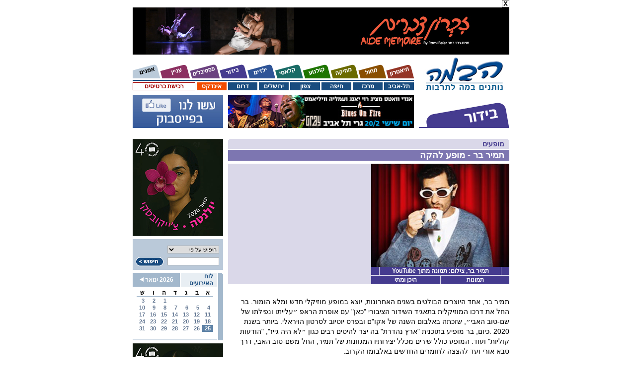

--- FILE ---
content_type: text/html; charset=utf-8
request_url: https://www.habama.co.il/Pages/Event.aspx?Subj=7&Area=1&EventId=40982
body_size: 22596
content:

<!DOCTYPE HTML PUBLIC "-//W3C//DTD HTML 4.0 Transitional//EN" >
<html>
	<head>
		<title>
			בידור - תמיר בר - מופע להקה
		</title>
		<meta http-equiv="Content-Type" content="text/html; charset=windows-1255">
		<meta content="אירוע, בידור, מופעים, Sub מופעים, תמיר בר - מופע להקה, , AbstractS, " name=Description>
		<meta content="תמיר בר - מופע להקה" name=Keywords>
		<link href="../Styles/General.css" type="text/css" rel="stylesheet" />
		<link href="../Styles/Entertainment.css" type="text/css" rel="stylesheet" />
		<link href="../Styles/AutoComplete.css" rel="stylesheet" type="text/css" />
		<style>
			.myC { FONT-WEIGHT: bold; COLOR: red }
		</style>
		
				<script language="javascript">
<!--
	var newWin;
	var ContentTypeID = parseInt("4");
	var ContentID = parseInt("40982");
	var Area = parseInt("1");
	
	function showFeedBackContent(id){
				try{
					(document.getElementById('cc' + id).style.display=="inline")?document.getElementById('cc' + id).style.display="none":document.getElementById('cc' + id).style.display="inline";
				}
				catch(e){};
			}
			
	function addNewFeedBack(){
				
				if(typeof newWin == "undefined"){
					newWin = window.open("FeedBackAdd.aspx?ContentID=" + ContentID + "&ContentTypeID=" + ContentTypeID + "&Area=" + Area,'','width=468px,height=480px,location=no,resizable=yes,scrollbars=yes');
				}
				else{
					newWin.close();
					newWin = window.open("FeedBackAdd.aspx?ContentID=" + ContentID + "&ContentTypeID=" + ContentTypeID + "&Area=" + Area,'','width=468px,height=480px,location=no,resizable=yes,scrollbars=yes');
				}
				
			}
			
	
			
			function showAllFeedBacks(contenttype){
				if(typeof newWin == "undefined"){
					newWin = window.open("FeedBackList.aspx?ObjTypeID=4&ObjID=" + "40982" + "&ContentTypeID=" + contenttype + "&Area=1",'','width=500px,height=435px,location=no,resizable=yes,scrollbars=yes');
				}
				else{
					newWin.close();
					newWin = window.open("FeedBackList.aspx?ObjTypeID=4&ObjID=" + "40982" + "&ContentTypeID=" + contenttype + "&Area=1",'','width=500px,height=435px,location=no,resizable=yes,scrollbars=yes');
				}
				
			}				
//-->
				</script>
	</head>
	<body>
		<form method="post" action="Event.aspx?Subj=7&amp;Area=1&amp;EventId=40982" id="myform">
<div class="aspNetHidden">
<input type="hidden" name="ScriptManager1_HiddenField" id="ScriptManager1_HiddenField" value="" />
<input type="hidden" name="__EVENTTARGET" id="__EVENTTARGET" value="" />
<input type="hidden" name="__EVENTARGUMENT" id="__EVENTARGUMENT" value="" />
<input type="hidden" name="__VIEWSTATE" id="__VIEWSTATE" value="/[base64]/U3Viaj0yJmFtcDtBcmVhPTEiIHRhcmdldD0iX2JsYW5rIj7XnteX15XXnDwvYT4gfCA8YSBjbGFzcz0ibG5rRkNudCIgaHJlZj0iL1BhZ2VzL1N1YmplY3RzLmFzcHg/[base64]/[base64]/[base64]/[base64]/[base64]/[base64]/[base64]/gv9SWqO8EQdkpZErgbn4T4tQr/oO4=" />
</div>

<script type="text/javascript">
//<![CDATA[
var theForm = document.forms['myform'];
if (!theForm) {
    theForm = document.myform;
}
function __doPostBack(eventTarget, eventArgument) {
    if (!theForm.onsubmit || (theForm.onsubmit() != false)) {
        theForm.__EVENTTARGET.value = eventTarget;
        theForm.__EVENTARGUMENT.value = eventArgument;
        theForm.submit();
    }
}
//]]>
</script>


<script src="/WebResource.axd?d=aPj7op_EaXeBij_50qjiXOkMarfsiqiXxOAo33ujhluHstMBVEj8Z6VsZLjqy60iEiiFzcDpmXhYMtfq5f55QliIPEY9vu8OAmadf-Bjg341&amp;t=634933840590922587" type="text/javascript"></script>


<script type="text/javascript">
//<![CDATA[
var __cultureInfo = {"name":"he-IL","numberFormat":{"CurrencyDecimalDigits":2,"CurrencyDecimalSeparator":".","IsReadOnly":true,"CurrencyGroupSizes":[3],"NumberGroupSizes":[3],"PercentGroupSizes":[3],"CurrencyGroupSeparator":",","CurrencySymbol":"₪","NaNSymbol":"לא מספר","CurrencyNegativePattern":2,"NumberNegativePattern":1,"PercentPositivePattern":1,"PercentNegativePattern":1,"NegativeInfinitySymbol":"אינסוף שלילי","NegativeSign":"-","NumberDecimalDigits":2,"NumberDecimalSeparator":".","NumberGroupSeparator":",","CurrencyPositivePattern":2,"PositiveInfinitySymbol":"אינסוף חיובי","PositiveSign":"+","PercentDecimalDigits":2,"PercentDecimalSeparator":".","PercentGroupSeparator":",","PercentSymbol":"%","PerMilleSymbol":"‰","NativeDigits":["0","1","2","3","4","5","6","7","8","9"],"DigitSubstitution":1},"dateTimeFormat":{"AMDesignator":"AM","Calendar":{"MinSupportedDateTime":"\/Date(-62135596800000)\/","MaxSupportedDateTime":"\/Date(253402293599999)\/","AlgorithmType":1,"CalendarType":1,"Eras":[1],"TwoDigitYearMax":2029,"IsReadOnly":true},"DateSeparator":"/","FirstDayOfWeek":0,"CalendarWeekRule":0,"FullDateTimePattern":"dddd dd MMMM yyyy HH:mm:ss","LongDatePattern":"dddd dd MMMM yyyy","LongTimePattern":"HH:mm:ss","MonthDayPattern":"dd MMMM","PMDesignator":"PM","RFC1123Pattern":"ddd, dd MMM yyyy HH\u0027:\u0027mm\u0027:\u0027ss \u0027GMT\u0027","ShortDatePattern":"dd/MM/yyyy","ShortTimePattern":"HH:mm","SortableDateTimePattern":"yyyy\u0027-\u0027MM\u0027-\u0027dd\u0027T\u0027HH\u0027:\u0027mm\u0027:\u0027ss","TimeSeparator":":","UniversalSortableDateTimePattern":"yyyy\u0027-\u0027MM\u0027-\u0027dd HH\u0027:\u0027mm\u0027:\u0027ss\u0027Z\u0027","YearMonthPattern":"MMMM yyyy","AbbreviatedDayNames":["יום א","יום ב","יום ג","יום ד","יום ה","יום ו","שבת"],"ShortestDayNames":["א","ב","ג","ד","ה","ו","ש"],"DayNames":["יום ראשון","יום שני","יום שלישי","יום רביעי","יום חמישי","יום שישי","שבת"],"AbbreviatedMonthNames":["ינו","פבר","מרץ","אפר","מאי","יונ","יול","אוג","ספט","אוק","נוב","דצמ",""],"MonthNames":["ינואר","פברואר","מרץ","אפריל","מאי","יוני","יולי","אוגוסט","ספטמבר","אוקטובר","נובמבר","דצמבר",""],"IsReadOnly":true,"NativeCalendarName":"לוח שנה גרגוריאני","AbbreviatedMonthGenitiveNames":["ינו","פבר","מרץ","אפר","מאי","יונ","יול","אוג","ספט","אוק","נוב","דצמ",""],"MonthGenitiveNames":["ינואר","פברואר","מרץ","אפריל","מאי","יוני","יולי","אוגוסט","ספטמבר","אוקטובר","נובמבר","דצמבר",""]},"eras":[1,"לספירה",null,0]};//]]>
</script>

<script src="/ScriptResource.axd?d=pqCK02_NgWKrBHcv52Tb6snnWq8R59Iid4h4bRG5nIazJziFHz9J2SuO2JI7e4iteMdobGAJ8MEA8RjvP5b4cIy7S3LKcZGeHpC5KSRTeWCUveRZyTTy2hIRs9WJV_rt0&amp;t=ffffffff9cbe0d53" type="text/javascript"></script>
<script src="/ScriptResource.axd?d=YbiuwK0ZcmKUtp_xlHCaDt5gCp_dHN2PnDtTcZ3izIzfMHC7WyMkYw8vkTVS6oldq99ms-gO9Ab86tD7K_W5GAnKDdltMj6A7cvRDTQwOAielazFOq7r26uko0w8Xppr4MmuHQeR4BLFNW1EB6CUiQ2&amp;t=ffffffff9cbe0d53" type="text/javascript"></script>
<script src="/Pages/Event.aspx?_TSM_HiddenField_=ScriptManager1_HiddenField&amp;_TSM_CombinedScripts_=%3b%3bAjaxControlToolkit%2c+Version%3d3.5.60623.0%2c+Culture%3dneutral%2c+PublicKeyToken%3d28f01b0e84b6d53e%3ahe%3a2afdad9f-22de-4d6b-a978-ce025edb1766%3af2c8e708%3ade1feab2%3a720a52bf%3af9cec9bc%3a589eaa30%3a698129cf%3a7a92f56c" type="text/javascript"></script>
<div class="aspNetHidden">

	<input type="hidden" name="__EVENTVALIDATION" id="__EVENTVALIDATION" value="/wEWAwKk0ID6BQLwjv6dBgLnhZy1A66siUZSBoJcsIu9rD68k4l5Crk2pgjzsfZ3dp1U59tY" />
</div>
			<center>
   			<script type="text/javascript">
//<![CDATA[
Sys.WebForms.PageRequestManager._initialize('ScriptManager1', 'myform', ['tUpdatePanel1','UpdatePanel1'], [], [], 90, '');
//]]>
</script>

				<table cellSpacing="0" cellPadding="0" width="770" border="0">
					<tr>
						<td width="6"></td>
						<td vAlign="top" align="right" width="758">
							
<table width="758" class="pmenu" border="0" cellpadding="0" cellspacing="0">
	<tr id="BannertitleNew1_TrBNew2" style="display:none;">
	<td width="374" align="right" valign="middle">
<script language="javascript">
function GoAndClose(pLink)
{
 CloseBigBanner();
 window.open(pLink,"Habama","toolbar=yes,location=yes,directories=no,status=yes,menubar=yes,scrollbars=auto,resizable=yes");  
}
function CloseBigBanner()
{
 document.getElementById("BannertitleNew1_TrBNew1").style.display ="none"; 
 document.getElementById("BannertitleNew1_TrBNew1Close").style.display ="none"; 
 document.getElementById("BannertitleNew1_TrBNew2").style.display ="inline"; 
}
</script>
<img src="/Upload/Banners/fix.jpg" border=0 height=1 width=374><table height="6" border="0" cellpadding="0" cellspacing="0" width="374"><tr><td></td></tr></table>
</td>
	<td width="10" align="center" valign="middle"></td>
	<td width="374" align="left" valign="middle">
<script language="javascript">
function GoAndClose(pLink)
{
 CloseBigBanner();
 window.open(pLink,"Habama","toolbar=yes,location=yes,directories=no,status=yes,menubar=yes,scrollbars=auto,resizable=yes");  
}
function CloseBigBanner()
{
 document.getElementById("BannertitleNew1_TrBNew1").style.display ="none"; 
 document.getElementById("BannertitleNew1_TrBNew1Close").style.display ="none"; 
 document.getElementById("BannertitleNew1_TrBNew2").style.display ="inline"; 
}
</script>
<img src="/Upload/Banners/fix.jpg" border=0 height=1 width=374><table height="6" border="0" cellpadding="0" cellspacing="0" width="374"><tr><td></td></tr></table>
</td>
</tr>

	<tr id="BannertitleNew1_TrBNew1Close" style="display:inline;">
	<td width="758" align="right" valign="top" colspan="3">
			<a href="javascript:CloseBigBanner();"><img src="/images/banclose.jpg" align="top" alt="סגור בנר" height="15" width="15" border="0"></a> 
		</td>
</tr>

	<tr id="BannertitleNew1_TrBNew1" style="display:inline;">
	<td width="758" align="center" colspan="3">
			
<script language="javascript">
function GoAndClose(pLink)
{
 CloseBigBanner();
 window.open(pLink,"Habama","toolbar=yes,location=yes,directories=no,status=yes,menubar=yes,scrollbars=auto,resizable=yes");  
}
function CloseBigBanner()
{
 document.getElementById("BannertitleNew1_TrBNew1").style.display ="none"; 
 document.getElementById("BannertitleNew1_TrBNew1Close").style.display ="none"; 
 document.getElementById("BannertitleNew1_TrBNew2").style.display ="inline"; 
}
</script>
<a href='javascript:GoAndClose("https://kcdc.co.il/show/%D7%96%D7%99%D7%9B%D7%A8%D7%95%D7%9F-%D7%93%D7%91%D7%A8%D7%99%D7%9D/");' target='_self'><img src='/Upload/Banners/26hakibutziit758.jpg' border='0' height='95' align='absmiddle' width='758'></a><table height="6" border="0" cellpadding="0" cellspacing="0" width="758"><tr><td></td></tr></table>

		</td>
</tr>

</table>

<table width="758" border="0" cellpadding="0" cellspacing="0" class="pMenu">
	<tr>
		<td width="566" align="right" valign="bottom">
			<table width="566" height="28" border="0" cellpadding="0" cellspacing="0">
				<tr>
					<td align="right" valign="top"><table width="566" height="28" border="0" cellpadding="0" cellspacing="0">
							<tr align="right" valign="top">
								<td width="55"><a target="_self" href="/Pages/ArtPeople.aspx?Subj=0&amp;Area=1"><img src="/images/l_Art.GIF" alt="אמנים" width="55" height="28" border="0"></a></td>
								<td width="60"><a target="_self" href="/Pages/Subjects.aspx?Subj=9&amp;Area=1"><img src="/images/l_Pnai.GIF" alt="עניין" width="60" height="28" border="0"></a></td>
								<td width="60"><a target="_self" href="/Pages/Subjects.aspx?Subj=8&amp;Area=1"><img src="/images/l_Festivals.GIF" alt="פסטיבלים" width="60" height="28" border="0"></a></td>
								<td width="56"><a target="_self" href="/Pages/Subjects.aspx?Subj=7&amp;Area=1"><img src="/images/l_Entertainment.GIF" alt="בידור" width="56" height="28" border="0"></a></td>
								<td width="56"><a target="_self" href="/Pages/Subjects.aspx?Subj=6&amp;Area=1"><img src="/images/l_Child.GIF" alt="ילדים" width="56" height="28" border="0"></a></td>
								<td width="56"><a target="_self" href="/Pages/Subjects.aspx?Subj=5&amp;Area=1"><img src="/images/l_Classic.GIF" alt="קלאסי" width="56" height="28" border="0"></a></td>
								<td width="55"><a target="_self" href="/Pages/CinemaHome.aspx?Subj=4&amp;Area=1"><img src="/images/l_Cinema.GIF" alt="קולנוע" width="55" height="28" border="0"></a></td>
								<td width="56"><a target="_self" href="/Pages/Subjects.aspx?Subj=3&amp;Area=1"><img src="/images/l_Music.GIF" alt="מוזיקה" width="56" height="28" border="0"></a></td>
								<td width="56"><a target="_self" href="/Pages/Subjects.aspx?Subj=2&amp;Area=1"><img src="/images/l_Machol.GIF" alt="מחול" width="56" height="28" border="0"></a></td>
								<td width="56"><a target="_self" href="/Pages/Subjects.aspx?Subj=1&amp;Area=1"><img src="/images/l_Theater.GIF" alt="תיאטרון" width="56" height="28" border="0"></a></td>
							</tr>
						</table>
					</td>
				</tr>
			</table>
			<table width="566" border="0" cellspacing="0" cellpadding="0">
				<tr>
					<td height="3"></td>
				</tr>
				<tr>
					<td height="2" class="TopLine"></td>
				</tr>
				<tr>
					<td height="3"></td>
				</tr>
			</table>
			<table width="566" border="0" cellspacing="0" cellpadding="0">
				<tr align="center" valign="middle">
					<td dir="rtl" width="124" style="BORDER-RIGHT: #a40000 1px solid; BORDER-TOP: #a40000 1px solid; BORDER-LEFT: #a40000 1px solid; BORDER-BOTTOM: #a40000 1px solid">
						<b><a target="_blank" href="http://www.cartis.habama.co.il/" style="COLOR:#a40000;TEXT-DECORATION:none">רכישת 
								כרטיסים</a></b></td>
					<td width="3"></td>
					<td dir="rtl" width="60" style="BACKGROUND-COLOR:#f24c00">
						<b><a target="_self" href="/Pages/ListReview.aspx?Subj=0&amp;Area=0" style="COLOR:#ffffff;TEXT-DECORATION:none">
								אינדקס</a></b></td>
					<td width="3"></td>
					<td width="59" dir="rtl" class="TopSubM_Bg"><b><a target="_self" href="/Pages/Area.aspx?Subj=7&amp;Area=6" class="TopSubM_Text">דרום</a></b></td>
					<td width="3"></td>
					<td width="60" dir="rtl" class="TopSubM_Bg"><b><a target="_self" href="/Pages/Area.aspx?Subj=7&amp;Area=5" class="TopSubM_Text">ירושלים</a></b></td>
					<td width="3"></td>
					<td width="60" dir="rtl" class="TopSubM_Bg"><b><a target="_self" href="/Pages/Area.aspx?Subj=7&amp;Area=4" class="TopSubM_Text">צפון</a></b></td>
					<td width="3"></td>
					<td width="60" dir="rtl" class="TopSubM_Bg"><b><a target="_self" href="/Pages/Area.aspx?Subj=7&amp;Area=3" class="TopSubM_Text">חיפה</a></b></td>
					<td width="3"></td>
					<td width="60" dir="rtl" class="TopSubM_Bg"><b><a target="_self" href="/Pages/Area.aspx?Subj=7&amp;Area=2" class="TopSubM_Text">מרכז</a></b></td>
					<td width="3"></td>
					<td width="60" dir="rtl" class="TopSubM_Bg"><b><a target="_self" href="/Pages/Area.aspx?Subj=7&amp;Area=1" class="TopSubM_Text">תל-אביב</a></b></td>
				</tr>
			</table>
		</td>
		<td width="10"></td>
		<td width="182" align="center" valign="middle"><a href="http://www.habama.co.il" id="MenuAndTitleNew1_LinkTitle"><img src="/images/logo.JPG" alt="הופעות, פעילויות לילדים, לוח מופעים, סרטים וכרטיסים" title="הופעות, פעילויות לילדים, לוח מופעים, סרטים וכרטיסים" border="0" width="167" height="66"></a></td>
	</tr>
</table>

							<table width="758" height="10" border="0" cellpadding="0" cellspacing="0">
								<tr>
									<td></td>
								</tr>
							</table>
							
<table width="758" class="pmenu" border="0" cellpadding="0" cellspacing="0">
	<tr id="BannerTitle1_TrB2">
	<td width="182" align="right" valign="bottom">
<script language="javascript">
function GoAndClose(pLink)
{
 CloseBigBanner();
 window.open(pLink,"Habama","toolbar=yes,location=yes,directories=no,status=yes,menubar=yes,scrollbars=auto,resizable=yes");  
}
function CloseBigBanner()
{
 document.getElementById("BannertitleNew1_TrBNew1").style.display ="none"; 
 document.getElementById("BannertitleNew1_TrBNew1Close").style.display ="none"; 
 document.getElementById("BannertitleNew1_TrBNew2").style.display ="inline"; 
}
</script>
<a href='https://www.facebook.com/HabamaSite/?ref=bookmarks' target='_blank'><img src='/Upload/Banners/small_facebook1.jpg' border='0' height='66' align='absmiddle' width='182'></a><table height="6" border="0" cellpadding="0" cellspacing="0" width="182"><tr><td></td></tr></table>
</td>
	<td width="10" align="center" valign="middle"></td>
	<td width="374" align="left" valign="bottom">
<script language="javascript">
function GoAndClose(pLink)
{
 CloseBigBanner();
 window.open(pLink,"Habama","toolbar=yes,location=yes,directories=no,status=yes,menubar=yes,scrollbars=auto,resizable=yes");  
}
function CloseBigBanner()
{
 document.getElementById("BannertitleNew1_TrBNew1").style.display ="none"; 
 document.getElementById("BannertitleNew1_TrBNew1Close").style.display ="none"; 
 document.getElementById("BannertitleNew1_TrBNew2").style.display ="inline"; 
}
</script>
<a href='https://grayclub.co.il/event/341/4900/' target='_blank'><img src='/Upload/Banners/26ANDY364.jpg' border='0' height='66' align='absmiddle' width='374'></a><table height="6" border="0" cellpadding="0" cellspacing="0" width="374"><tr><td></td></tr></table>
</td>
	<td width="10"></td>
	<td width="182" align="right" style="padding-bottom: 6px" valign="bottom"><a href="Subjects.aspx?Subj=7&Area=1" id="BannerTitle1_LinkTitle1"><img src="/images/side_entertainment.jpg" id="BannerTitle1_PicTitle1" border="0" width="182" height="51" alt="בידור" title="בידור" /></a></td>
</tr>

	
</table>

							<table height="16" cellSpacing="0" cellPadding="0" width="758" border="0">
								<tr>
									<td></td>
								</tr>
							</table>
							<table cellSpacing="0" cellPadding="0" width="758" border="0">
								<tr vAlign="top" align="right">
									<td width="182">
										<table cellSpacing="0" cellPadding="0" width="182" border="0">
											<tr>
												<td>
<script language="javascript">
function GoAndClose(pLink)
{
 CloseBigBanner();
 window.open(pLink,"Habama","toolbar=yes,location=yes,directories=no,status=yes,menubar=yes,scrollbars=auto,resizable=yes");  
}
function CloseBigBanner()
{
 document.getElementById("BannertitleNew1_TrBNew1").style.display ="none"; 
 document.getElementById("BannertitleNew1_TrBNew1Close").style.display ="none"; 
 document.getElementById("BannertitleNew1_TrBNew2").style.display ="inline"; 
}
</script>
<a href='https://www.israel-opera.co.il/show/%d7%99%d7%95%d7%9c%d7%a0%d7%98%d7%94/' target='_blank'><img src='/Upload/Banners/25OPERA-YOLNTA.gif' border='0' height='196' align='absmiddle' width='182'></a><table height="6" border="0" cellpadding="0" cellspacing="0" width="182"><tr><td></td></tr></table>
</td>
											</tr>
										</table>
										

<script language="javascript" type="text/javascript">

  var completeid = "";
  function Enable_AutoCompleteExtender(select)
  {
    var a = $find("autoCompExt");

    if (select.options[select.selectedIndex].value == "3"
      || select.options[select.selectedIndex].value == "4"
      || select.options[select.selectedIndex].value == "11"
        )
    {

      a.set_serviceMethod('GetCompletionList');
    }
    else
    {
      a.set_serviceMethod('');
    }
  }

  function GoHabamaSearch()
  {
    var otype = document.getElementById("cmbSearchType");
    var stype = otype.options[otype.selectedIndex].value;
    var stext = new String(document.getElementById('SearchH1_txtHabamaSearch').value);
    if (stype == "-1")
    {
      alert("בחר סוג החיפוש")
      return;
    }
    else if (stext == "")
    {
      alert("חפש?")
      document.getElementById('SearchH1_txtHabamaSearch').focus();
      return;

    }
    else
    {
      document.location.href = "http://www.habama.co.il/Pages/SearchResult.aspx?Subj=7&Area=1&typeid=" + stype + "&str=" + stext + "&id=" + completeid;
    }

  }
  function DoGoSearch()
  {
    var liKeyCode = event.keyCode;
    if (liKeyCode == 13)
    {
      event.cancelBubble = true; event.returnValue = false;
      GoHabamaSearch();
    }
  }

  function selecteditem(itm, eventArgs)
  {
    completeid = String(eventArgs.get_value()).split("~")[1];
  }

  var txt = "";

  function itemover(sender, e)
  {
    e.get_item().style.backgroundColor = "#b3b3b3";
  }

  function itemout(sender, e)
  {
    e.get_item().style.backgroundColor = "#FFFFFF";
  }

  function endfill(sender, e)
  {
    var completeobj = sender.get_completionList();

    completeobj.style.direction = "rtl";
    completeobj.style.textAlign = "right";
    completeobj.style.backgroundColor = "White";
    completeobj.style.listStyleType = "none";
    completeobj.style.border = "solid 1px grey";
    completeobj.style.paddingLeft = "5px";
    completeobj.style.marginLeft = "5px";
    completeobj.style.width = "auto";

    var listitems = completeobj.childNodes;
    var searchText = sender.get_element().value;
    for (var i = 0; i < listitems.length; i++)
    {
      listitems[i].style.direction = "ltr";
      listitems[i].style.textAlign = "right";
      listitems[i].style.cursor = "pointer";
      listitems[i].style.paddingRight = "5px";
      listitems[i].style.marginRight = "5px";
      listitems[i].style.whiteSpace = "nowrap";
      listitems[i].style.fontFamily = "Arial";
      listitems[i].style.color = "Black";
      listitems[i].style.fontSize = "12px";

      listitems[i].innerHTML = String(listitems[i].innerHTML).split("~")[0];
    }

  }   
</script>
<table cellSpacing="0" cellPadding="0" width="182" height="62" border="0" class="SearchBg">
	<tr>
		<td width="6"></td>
		<td width="56"></td>
		<td width="112" align="right" valign="bottom"><select dir="rtl" name="cmbSearchType" id="cmbSearchType" class="cmbArchive" onchange="$find('autoCompExt').set_contextKey(this.value);">
				<option selected value="-1">חיפוש על פי</option>
				<option value="2">כתבה</option>
				<option value="3">אמן - קורות חיים</option>
				<option value="4">מופע/ארוע/סרט</option>
				<option value="7">אולם</option>
				<option value="8">כרטיס ביקור</option>
				<option value="11">כתב</option>
			</select>        
			</td>       
		<td width="8"></td>      
	</tr>
	<tr>
		<td width="6"></td>
		<td width="56" valign="middle"><a href="javascript:GoHabamaSearch();"><IMG height="19" src="/images/searchbutton.gif" width="56" border="0"></a></td>
		<td width="112" align="right" valign="middle">
            <input name="SearchH1$txtHabamaSearch" type="text" maxlength="100" id="SearchH1_txtHabamaSearch" class="inpsearch" dir="rtl" OnKeyPress="DoGoSearch()" />
            
    </td>
		<td width="8"></td>       
	</tr>
</table>




										<table height="6" cellSpacing="0" cellPadding="0" width="182" border="0">
											<tr>
												<td></td>
											</tr>
										</table>
										<div id="UpdatePanel1">
	
										    
<table dir="rtl" height="126" cellSpacing="0" cellPadding="0" width="182" border="0">
	<tr vAlign="top" align="right">
		<td class="SideCalendarB" width="10" height="20"><img height="5" src="../images/corner.gif" width="10" /></td>
		<td width="2" height="20"><IMG height="2" src="../images/transparent.gif" width="2"></td>
		<td vAlign="middle" align="right" width="170" height="20">
			<table dir="rtl" height="20" cellSpacing="0" cellPadding="0" width="170" border="0">
				<tr>
					<td class="CalendarMainTitleB" vAlign="middle" align="right" width="67"><span class="CalendarMainTitle">לוח האירועים</span></td>
					<td width="2"></td>
					<td class="CalendarMainTitleN" vAlign="middle" align="center" width="101">
					
							<span class="CalendarMainN"><span id="CalendarH1_lblDate">2026 ינואר</span>&nbsp;<input type="image" name="CalendarH1$btnMonthPlus" id="CalendarH1_btnMonthPlus" src="../images/errow_calenderL.GIF" style="height:9px;width:8px;border:0px" /></span>
					</td>
				</tr>
			</table>
		</td>		
	</tr>
	<tr vAlign="top" align="right">
		<td class="SideCalendarB" width="10" height="5"></td>
		<td width="2" height="5"></td>
		<td width="170" height="5"></td>		
	</tr>
	<tr vAlign="top" align="right">
		<td class="SideCalendarB" width="10" height="98"></td>
		<td width="2" height="98"></td>	
		<td width="170" height="98">
			<table height="100" cellSpacing="0" cellPadding="0" width="170" border="0">
				<tr>
					<td width="8" height="14"></td>
					<td class="CalendarTitle" vAlign="middle" align="center" width="22" height="14">א</td>
					<td class="CalendarTitle" vAlign="middle" align="center" width="22" height="14">ב</td>
					<td class="CalendarTitle" vAlign="middle" align="center" width="22" height="14">ג</td>
					<td class="CalendarTitle" vAlign="middle" align="center" width="22" height="14">ד</td>
					<td class="CalendarTitle" vAlign="middle" align="center" width="22" height="14">ה</td>
					<td class="CalendarTitle" vAlign="middle" align="center" width="22" height="14">ו</td>
					<td class="CalendarTitle" vAlign="middle" align="center" width="22" height="14">ש</td>
					<td width="8" height="14"></td>
				</tr>
				<tr height="2"><td width="8" height="2"></td><td class="CalendarLine" colspan="7"></td><td width="8" height="2"></td></tr>
				<tr><td width="8" height="14"></td><td class="TdCal">&nbsp;</td><td class="TdCal">&nbsp;</td><td class="TdCal">&nbsp;</td><td class="TdCal">&nbsp;</td><td class="TdCal"><span class="CalendarNum">1&nbsp;</span></td><td class="TdCal"><span class="CalendarNum">2&nbsp;</span></td><td class="TdCal"><span class="CalendarNum">3&nbsp;</span></td><td width="8" height="14"></td></tr><tr><td width="8" height="14"></td><td class="TdCal"><span class="CalendarNum">4&nbsp;</span></td><td class="TdCal"><span class="CalendarNum">5&nbsp;</span></td><td class="TdCal"><span class="CalendarNum">6&nbsp;</span></td><td class="TdCal"><span class="CalendarNum">7&nbsp;</span></td><td class="TdCal"><span class="CalendarNum">8&nbsp;</span></td><td class="TdCal"><span class="CalendarNum">9&nbsp;</span></td><td class="TdCal"><span class="CalendarNum">10</span></td><td width="8" height="14"></td></tr><tr><td width="8" height="14"></td><td class="TdCal"><span class="CalendarNum">11</span></td><td class="TdCal"><span class="CalendarNum">12</span></td><td class="TdCal"><span class="CalendarNum">13</span></td><td class="TdCal"><span class="CalendarNum">14</span></td><td class="TdCal"><span class="CalendarNum">15</span></td><td class="TdCal"><span class="CalendarNum">16</span></td><td class="TdCal"><span class="CalendarNum">17</span></td><td width="8" height="14"></td></tr><tr><td width="8" height="14"></td><td class="TdCal"><span class="CalendarNum">18</span></td><td class="TdCal"><span class="CalendarNum">19</span></td><td class="TdCal"><span class="CalendarNum">20</span></td><td class="TdCal"><span class="CalendarNum">21</span></td><td class="TdCal"><span class="CalendarNum">22</span></td><td class="TdCal"><span class="CalendarNum">23</span></td><td class="TdCal"><span class="CalendarNum">24</span></td><td width="8" height="14"></td></tr><tr><td width="8" height="14"></td><td class="TdCalC"><a href="http://www.habama.co.il/Pages/EventAllforDay.aspx?Subj=7&Area=1&d=25&m=1&y=26" class="CalendarNumC">25</a></td><td class="TdCal"><a href="http://www.habama.co.il/Pages/EventAllforDay.aspx?Subj=7&Area=1&d=26&m=1&y=26" class="CalendarNum">26</a></td><td class="TdCal"><a href="http://www.habama.co.il/Pages/EventAllforDay.aspx?Subj=7&Area=1&d=27&m=1&y=26" class="CalendarNum">27</a></td><td class="TdCal"><a href="http://www.habama.co.il/Pages/EventAllforDay.aspx?Subj=7&Area=1&d=28&m=1&y=26" class="CalendarNum">28</a></td><td class="TdCal"><a href="http://www.habama.co.il/Pages/EventAllforDay.aspx?Subj=7&Area=1&d=29&m=1&y=26" class="CalendarNum">29</a></td><td class="TdCal"><a href="http://www.habama.co.il/Pages/EventAllforDay.aspx?Subj=7&Area=1&d=30&m=1&y=26" class="CalendarNum">30</a></td><td class="TdCal"><a href="http://www.habama.co.il/Pages/EventAllforDay.aspx?Subj=7&Area=1&d=31&m=1&y=26" class="CalendarNum">31</a></td><td width="8" height="14"></td></tr><tr><td width="8" height="14"></td><td class="TdCal"></td><td class="TdCal"></td><td class="TdCal"></td><td class="TdCal"></td><td class="TdCal"></td><td class="TdCal"></td><td class="TdCal"></td><td width="8" height="14"></td></tr>
			</table>
		</td>		
	</tr>
	<tr vAlign="top" align="right">
		<td class="SideCalendarB" width="10" height="1"></td>
		<td width="2" height="1"></td>		
		<td width="170" height="1"></td>		
	</tr>
	<tr vAlign="top" align="right">
		<td class="SideCalendarB" width="10" height="2"></td>
		<td width="2" height="2"></td>		
		<td class="CalendarBot" width="170" height="2"></td>		
	</tr>
</table>
<span id="Calendar"></span>




										  
</div>      
										<table height="6" cellSpacing="0" cellPadding="0" width="182" border="0">
											<tr>
												<td></td>
											</tr>
										</table>
										<table cellSpacing="0" cellPadding="0" width="182" border="0">
											<tr>
												<td vAlign="top" align="right">
													
<script language="javascript">
function GoAndClose(pLink)
{
 CloseBigBanner();
 window.open(pLink,"Habama","toolbar=yes,location=yes,directories=no,status=yes,menubar=yes,scrollbars=auto,resizable=yes");  
}
function CloseBigBanner()
{
 document.getElementById("BannertitleNew1_TrBNew1").style.display ="none"; 
 document.getElementById("BannertitleNew1_TrBNew1Close").style.display ="none"; 
 document.getElementById("BannertitleNew1_TrBNew2").style.display ="inline"; 
}
</script>
<a href='https://www.israel-opera.co.il/show/%d7%99%d7%95%d7%9c%d7%a0%d7%98%d7%94/' target='_blank'><img src='/Upload/Banners/25OPERA-YOLNTA.gif' border='0' height='196' align='absmiddle' width='182'></a><table height="6" border="0" cellpadding="0" cellspacing="0" width="182"><tr><td></td></tr></table>

													
<script language="javascript">
function GoAndClose(pLink)
{
 CloseBigBanner();
 window.open(pLink,"Habama","toolbar=yes,location=yes,directories=no,status=yes,menubar=yes,scrollbars=auto,resizable=yes");  
}
function CloseBigBanner()
{
 document.getElementById("BannertitleNew1_TrBNew1").style.display ="none"; 
 document.getElementById("BannertitleNew1_TrBNew1Close").style.display ="none"; 
 document.getElementById("BannertitleNew1_TrBNew2").style.display ="inline"; 
}
</script>
<table height="6" border="0" cellpadding="0" cellspacing="0" width="182"><tr><td><a href="https://isorl.smarticket.co.il/%D7%A7%D7%95%D7%A8%D7%99%D7%9C%D7%99%D7%90%D7%A0%D7%95_I_%D7%91%D7%98%D7%94%D7%95%D7%91%D7%9F" target="_blank"><img src="/Upload/Banners/26RISHON-2.jpg" border=0 height=196 align="absmiddle" width=182></a></td></tr></table><table height="6" border="0" cellpadding="0" cellspacing="0" width="182"><tr><td></td></tr></table><table height="6" border="0" cellpadding="0" cellspacing="0" width="182"><tr><td><a href="kcdc.co.il/show/זיכרון-דברים/" target="_blank"><img src="/Upload/Banners/26hakibutziitB.jpg" border=0 height=196 align="absmiddle" width=182></a></td></tr></table><table height="6" border="0" cellpadding="0" cellspacing="0" width="182"><tr><td></td></tr></table><table height="6" border="0" cellpadding="0" cellspacing="0" width="182"><tr><td><a href="https://vertigo.org.il/vertigo-company/premiere-26/" target="_blank"><img src="/Upload/Banners/25vertigo-NONA.jpg" border=0 height=196 align="absmiddle" width=182></a></td></tr></table><table height="6" border="0" cellpadding="0" cellspacing="0" width="182"><tr><td></td></tr></table><table height="6" border="0" cellpadding="0" cellspacing="0" width="182"><tr><td><a href="https://www.kvutsat-avoda.com/" target="_blank"><img src="/Upload/Banners/26KVUTZAT-AVODA1.jpg" border=0 height=196 align="absmiddle" width=182></a></td></tr></table><table height="6" border="0" cellpadding="0" cellspacing="0" width="182"><tr><td></td></tr></table><table height="6" border="0" cellpadding="0" cellspacing="0" width="182"><tr><td><a href="https://grayclub.co.il/event/341/4900/" target="_blank"><img src="/Upload/Banners/26ANDY-H.jpg" border=0 height=196 align="absmiddle" width=182></a></td></tr></table><table height="6" border="0" cellpadding="0" cellspacing="0" width="182"><tr><td></td></tr></table>

													
<!--<script language=JavaScript>
var neto_partner = "habama";
var neto_search_exact = 4;
var neto_frame_width = "182";
var neto_link_target = "_blank";

</script>
<script language="javascript" src="http://query.neto.co.il/search.js" type="text/javascript"></script>//-->

</td>
											</tr>
										</table>
									</td>
									<td width="10"></td>
									<td width="566">
<script language="javascript">
<!--    
	var resultSet = new String("]202363]1]Upload/MediaFiles]תמיר-בר.jpg]]תמיר בר, צילום: תמונה מתוך YouTube|");
	//alert(resultSet);
	var lastChar = resultSet.lastIndexOf("|");
	var rresultSet = new String(resultSet.substring(0,lastChar));
	var globalSplit = rresultSet.split("|");
	var count=0,countvideo=0,countaudio=0;
	
				var notfoundImage = "evententertainnotfound.jpg";
			
	
	//alert(notfoundImage);	
	
	var mediaDict = ["imageGalleryArray","videoGalleryArray","audioGallery"];
	var imageGalleryArray = new Array();
	var videoGalleryArray = new Array();
	var audioGallery = new Array();
	
	for(var i=0;i<globalSplit.length;i++){
		var currow = new String(globalSplit[i]);
		var currowsplit = currow.split("]");
		if(currowsplit[2]=="1"){
			imageGalleryArray[imageGalleryArray.length] = {artistFullName:currowsplit[0],mediaType:"1",mediaTitle:currowsplit[6],smallImageSrc:"../" + currowsplit[3] + "/" + currowsplit[4],smallImageSrcAlt:currowsplit[6],bigImageSrc:"../" + currowsplit[3] + "/" + currowsplit[5],bigImageSrcAlt:currowsplit[6]};
		}
		else if(currowsplit[2]=="2"){
			videoGalleryArray[videoGalleryArray.length] = {artistFullName:currowsplit[0],mediaType:"2",mediaTitle:currowsplit[6],smallImageSrc:"../" + currowsplit[3] + "/" + currowsplit[4],smallImageSrcAlt:currowsplit[6],bigImageSrc:"../" + currowsplit[3] + "/" + currowsplit[5],bigImageSrcAlt:currowsplit[6]};
		}
		else if(currowsplit[2]=="3"){
			audioGallery[audioGallery.length] = {artistFullName:currowsplit[0],mediaType:"3",mediaTitle:currowsplit[6],smallImageSrc:"../" + currowsplit[3] + "/" + currowsplit[4],smallImageSrcAlt:currowsplit[6],bigImageSrc:"../" + currowsplit[3] + "/" + currowsplit[5],bigImageSrcAlt:currowsplit[6]};
		}
		
			
	}
	
	for(var i=0;i<imageGalleryArray.length;i++){
		imageGalleryArray[imageGalleryArray[i].smallImageSrc] = imageGalleryArray[i];
	}
	
	
		
	
	
	
	for(var i=0;i<videoGalleryArray.length;i++){
		videoGalleryArray[videoGalleryArray[i].smallImageSrc] = videoGalleryArray[i];
	}
	
	
	
	
	
	for(var i=0;i<audioGallery.length;i++){
		audioGallery[audioGallery[i].smallImageSrc] = audioGallery[i];
	}
	
	
	
	
	
	function artistBox(inputParams){
		this.artistFullName = inputParams.artistFullName;
		this.artistLastName = inputParams.artistLastName;
		this.mediaType = inputParams.mediaType;
		this.mediaTitle = inputParams.mediaTitle;
		this.smallImageSrc = inputParams.smallImageSrc;
		this.smallImageSrcAlt = inputParams.smallImageSrcAlt;
		this.bigImageSrc = inputParams.bigImageSrc;
		this.bigImageSrcAlt = inputParams.bigImageSrcAlt;
		this.scrollBoxUp = scrollBoxUp;
		this.scrollBoxDown = scrollBoxDown;
		this.playMedia = playMedia;
	}
	
	
  function showClickedMediaDetails(imgID,mediatype){
	
	mediaObj = eval(mediaDict[mediatype]);
	var myDefaultMediaImage = "";
	var artistFullName = "";
	artistFullName = "<span class='CardTitle'>" + mediaObj[imgID].artistFullName + "</span>";
	if(mediatype=="0"){
			myDefaultMediaImage = "<img src='" + mediaObj[imgID].bigImageSrc + "' width='278' height='264'>";
		}
		else{
			
			myDefaultMediaImage = "<embed type='application/x-mplayer2' pluginspage='http://www.microsoft.com/Windows/MediaPlayer/' name='mediaplayer1' ShowStatusBar='true' EnableContextMenu='true' autostart='true' width='278' height='264' loop='true' src='" + mediaObj[imgID].bigImageSrc + "'>";
		}
	
	
		if(imageGalleryArray.length>0){
			document.getElementById("mediaDefaultImage").innerHTML = myDefaultMediaImage;
			document.getElementById("artistFullName").innerHTML = artistFullName;
			document.getElementById("artistMediaTitle").innerHTML = "<span class='CardBotTe'>" + mediaObj[imgID].mediaTitle + "</span>";
		}
		else{
			
			document.getElementById("mediaDefaultImage").innerHTML = "<img src='../images/'" + notfoundImage + "' width='278'>";
		}
  }
  
  	
  
  function move_upMusic() {
	document.getElementById("scroll_clipper").scrollTop -= 1;
    if(typeof d=="undefined"){
		d = window.setTimeout("move_upMusic()",1);
	}
	else{
		window.clearTimeout(d);
		d = window.setTimeout("move_upMusic()",1);
	}
  }
  
  function move_downMusic() {
    document.getElementById("scroll_clipper").scrollTop += 1;
    if(typeof d=="undefined"){
		d = window.setTimeout("move_downMusic()",1);
	}
	else{
		window.clearTimeout(d);
		d = window.setTimeout("move_downMusic()",1);
	}	
  }
  
  
  function loadMediaIntoScrollArea(mediatype){
		
		//<object ID="MediaPlayer" CLASSID=CLSID:22D6f312-B0F6-11D0-94AB-0080C74C7E95  CODEBASE="http://www.microsoft.com/ntserver/netshow/download/en/nsmp2inf.cab#Version=5,1,51,415"   standby="Loading Web-TV stream"   type="application/x-oleobject"   WIDTH="400"  HEIGHT="45"><param NAME=AutoStart VALUE=true><param NAME=AnimationAtStart VALUE=false><param NAME=FileName VALUE="' + fn + '"><param NAME=TransparentAtStart VALUE=true><param NAME=ControlType VALUE=true><param name=ShowControls value=true><param NAME=quality VALUE=high><param NAME=bgcolor VALUE="#000000"><embed Type=video/x-ms-asf-plugin pluginspage="http://www.microsoft.com/windows/mediaplayer/download/default.asp" src="' + fn + '"   displaysize="0"   name="videonn"   TransparentAtStart="1" width=400 height=45 ShowDisplay=0  ShowControls=1></embed></object>
		document.getElementById("scroll_clipper").scrollTop=0;
		mediaObj = eval(mediaDict[mediatype]);
		var myHTML = "";
		var myDefaultMediaImage = "";
		
		myHTML+="<TBODY><table width='86' height='219' border='0' cellpadding='0' cellspacing='0'>";
		for(var i=0;i<mediaObj.length;i++){
			myHTML+="<tr><td height='73' align='center' valign='middle'><a href='#'  onclick=showClickedMediaDetails('" + mediaObj[i].smallImageSrc + "','" + parseInt(mediaObj[i].mediaType-1) + "')><img src='" + mediaObj[i].smallImageSrc + "' width='75' height='70' border='0' align='absMiddle'></a></td></tr>";
		}
		myHTML+="</TABLE></TBODY>";
	    document.getElementById("articleIMG").innerHTML = myHTML;
	    if(mediatype=="0"){
			if(mediaObj.length>0){
				myDefaultMediaImage = "<img src='" + mediaObj[0].smallImageSrc + "' width='278' height='264'>";
			}
			else{
				myDefaultMediaImage = "<img src='../images/notfound.gif' width='278'>";
			}
			
		}
		else{
			if(mediaObj.length>0){
				myDefaultMediaImage = "<embed type='application/x-mplayer2' pluginspage='http://www.microsoft.com/Windows/MediaPlayer/' name='mediaplayer1' ShowStatusBar='true' EnableContextMenu='true' autostart='true' width='278' height='264' loop='true' src='" + mediaObj[0].bigImageSrc + "'>";
			}
			else{
				myDefaultMediaImage = "<img src='../images/notfound.gif' width='278'>";
			}
			//myDefaultMediaImage = "<embed type='application/x-mplayer2' pluginspage='http://www.microsoft.com/Windows/MediaPlayer/' name='mediaplayer1' ShowStatusBar='true' EnableContextMenu='true' autostart='true' width='278' height='264' loop='true' src='" + mediaObj[0].bigImageSrc + "'>";
		}
	    //alert(myDefaultMediaImage);
		document.getElementById("articleIMG").innerHTML = myDefaultMediaImage;
  }
  
  function loadVideo(){
	
   if(videoGalleryArray.length>0){
		if(document.getElementById("mn")){	
			document.getElementById("mn").style.display="none";
		}
		if(document.getElementById("mp")){		
			document.getElementById("mp").style.display="none";
		}	
		countvideo=0;
		try{
			document.getElementById("articleIMG").outerHTML = "<embed type='application/x-mplayer2' pluginspage='http://www.microsoft.com/Windows/MediaPlayer/' name='mediaplayer1' id='mediaplayer1' ShowStatusBar='true' EnableContextMenu='true' autostart='true' width='278' height='208' loop='true' src='" + videoGalleryArray[0].bigImageSrc + "'>";
 		}
 		catch(e){
 			document.getElementById("mediaplayer1").outerHTML = "<embed type='application/x-mplayer2' pluginspage='http://www.microsoft.com/Windows/MediaPlayer/' name='mediaplayer1' id='mediaplayer1' ShowStatusBar='true' EnableContextMenu='true' autostart='true' width='278' height='208' loop='true' src='" + videoGalleryArray[0].bigImageSrc + "'>";
 		}
 		document.getElementById("imgdesc").innerHTML = videoGalleryArray[0].mediaTitle;
 	}
 	else{
 		alert("אין קבצי אודיאו");
 	}		
  }
  
  
  function loadAudio(){
	countaudio=0;
	if(audioGallery.length>0){
		try{
			document.getElementById("articleIMG").outerHTML = "<embed type='application/x-mplayer2' pluginspage='http://www.microsoft.com/Windows/MediaPlayer/' name='mediaplayer1' id='mediaplayer1' ShowStatusBar='true' EnableContextMenu='true' autostart='true' width='278' height='208' loop='true' src='" + audioGallery[0].bigImageSrc + "'>";
 		}
 		catch(e){
 			document.getElementById("mediaplayer1").outerHTML = "<embed type='application/x-mplayer2' pluginspage='http://www.microsoft.com/Windows/MediaPlayer/' name='mediaplayer1' id='mediaplayer1' ShowStatusBar='true' EnableContextMenu='true' autostart='true' width='278' height='208' loop='true' src='" + audioGallery[0].bigImageSrc + "'>";
 		}
 		document.getElementById("imgdesc").innerHTML = audioGallery[0].mediaTitle;
 	}
 	else{
 		alert("אין קבצי אודיאו");
 	}	
  }
  
  function loadImages(){
    count=0;
	if(globalSplit.length>1){
					if(document.getElementById("mp")){
						document.getElementById("mp").style.display="none";
						if(document.getElementById("mn")){
							document.getElementById("mn").style.display="inline";
						}	
					}	
				}
				else{
					if(document.getElementById("mp")){
						document.getElementById("mp").style.display="none";
						if(document.getElementById("mn")){
							document.getElementById("mn").style.display="none";
						}	
					}	
				}
	if(imageGalleryArray.length>0){
		try{
			document.getElementById("articleIMG").outerHTML = "<img id='articleIMG' src='" + imageGalleryArray[0].smallImageSrc + "' width='278' height='208'>";
 		}
 		catch(e){
 			document.getElementById("mediaplayer1").outerHTML = "<img id='articleIMG' src='" + imageGalleryArray[0].smallImageSrc + "' width='278' height='208'>";
 		}
 		document.getElementById("imgdesc").innerHTML = imageGalleryArray[0].mediaTitle;
 	}
 	else{
 		alert("אין תמונות להציג");
 	}	
  }
  
  
  function stop() {
    if(typeof d=="undefined"){
		return
	}
	else{
		window.clearTimeout(d);
	}	
  }
  
			function moveNext(){
				count++;
				if(count>=imageGalleryArray.length-1){
					document.getElementById("mn").style.display="none";
					document.getElementById("mp").style.display="inline";
					count=imageGalleryArray.length-1;
				}
				else{
					if(count>=1){
						document.getElementById("mp").style.display="inline";
					}
				}
				
				document.getElementById("articleIMG").src = imageGalleryArray[count].smallImageSrc;
				document.getElementById("imgdesc").innerHTML = imageGalleryArray[count].mediaTitle;
				
			}
			
			function movePrev(){
				count--;
				if(count<=0){
					document.getElementById("mn").style.display="inline";
					document.getElementById("mp").style.display="none";
					count=0;
				}
				else{
					if(count < imageGalleryArray.length-1){
						document.getElementById("mn").style.display="inline";
					}
				}
				
				document.getElementById("articleIMG").src = imageGalleryArray[count].smallImageSrc;
				document.getElementById("imgdesc").innerHTML = imageGalleryArray[count].mediaTitle;
			}
			
			
			
			function moveNextVideo(){
				countvideo++;
				if(countvideo>=videoGalleryArray.length-1){
					countvideo=videoGalleryArray.length-1;
					
				}
				alert(videoGalleryArray[countvideo].bigImageSrc);
				document.getElementById("mediaplayer1").outerHTML = "<embed type='application/x-mplayer2' pluginspage='http://www.microsoft.com/Windows/MediaPlayer/' name='mediaplayer1' id='mediaplayer1' ShowStatusBar='true' EnableContextMenu='true' autostart='true' width='278' height='208' loop='true' src='" + videoGalleryArray[countvideo].bigImageSrc + "'>";
				document.getElementById("imgdesc").innerHTML = videoGalleryArray[countvideo].mediaTitle;
				
			}
			
			function movePrevVideo(){
				countvideo--;
				if(countvideo<=0){
					countvideo=0;
					
				}
				
				document.getElementById("mediaplayer1").outerHTML = "<embed type='application/x-mplayer2' pluginspage='http://www.microsoft.com/Windows/MediaPlayer/' name='mediaplayer1' id='mediaplayer1' ShowStatusBar='true' EnableContextMenu='true' autostart='true' width='278' height='208' loop='true' src='" + videoGalleryArray[countvideo].bigImageSrc + "'>";
				document.getElementById("imgdesc").innerHTML = videoGalleryArray[countvideo].mediaTitle;
			}
			
			function moveNextAudio(){
				countaudio++;
				if(countaudio>=videoGalleryArray.length-1){
					countaudio=videoGalleryArray.length-1;
					
				}
				document.getElementById("mediaplayer1").outerHTML = "<embed type='application/x-mplayer2' pluginspage='http://www.microsoft.com/Windows/MediaPlayer/' name='mediaplayer1' id='mediaplayer1' ShowStatusBar='true' EnableContextMenu='true' autostart='true' width='278' height='208' loop='true' src='" + audioGallery[countaudio].bigImageSrc + "'>";
				document.getElementById("imgdesc").innerHTML = audioGallery[countaudio].mediaTitle;
				
			}
			
			function movePrevAudio(){
				countaudio--;
				if(countaudio<=0){
					countaudio=0;
					
				}
				
				document.getElementById("mediaplayer1").outerHTML = "<embed type='application/x-mplayer2' pluginspage='http://www.microsoft.com/Windows/MediaPlayer/' name='mediaplayer1' id='mediaplayer1' ShowStatusBar='true' EnableContextMenu='true' autostart='true' width='278' height='208' loop='true' src='" + audioGallery[countaudio].bigImageSrc + "'>";
				document.getElementById("imgdesc").innerHTML = audioGallery[countaudio].mediaTitle;
			}
			
			function detectFuncNext(){
			 
				try{
					if(document.getElementById("articleIMG")){
						
						moveNext();
					}
					else{
						var ext = new String(document.getElementById("mediaplayer1").src);
						if(ext.toLowerCase().indexOf("avi")!=-1){
							moveNextVideo();
						}
						else{
							moveNextAudio();
						}
						
					}
				}
				catch(e){};	
			
			}
			
			function detectFuncPrev(){
				try{
				if(document.getElementById("articleIMG")){
				
					movePrev();
				}
				else{
					//var ext = new String(document.getElementById("mediaplayer1").src);
					var ext = new String(document.getElementById("mediaplayer1").src);
					
					if(ext.toLowerCase().indexOf("avi")!=-1){
						movePrevVideo();
					}
					else{
						movePrevAudio();
					}
					
				}
				}
				catch(e){};
			
			}
			
			window.onload=function(){
				//alert("in");
				if(globalSplit.length>1){
					if(document.getElementById("mp")){
						document.getElementById("mp").style.display="none";
						if(document.getElementById("mn")){
							document.getElementById("mn").style.display="block";
						}	
					}	
				}
				else{
					if(document.getElementById("mp")){
						document.getElementById("mp").style.display="none";
						if(document.getElementById("mn")){
							document.getElementById("mn").style.display="none";
						}	
					}	
				}
//				try 
//				 { DrawCalendar(0,0); }
//				catch(e)
//				{}; 
			}
			
//-->
</script>
<table cellSpacing="0" cellPadding="0" width="566" border="0">
	<tr>
		<td vAlign="top" align="right">
			<table cellSpacing="0" cellPadding="0" width="566" border="0">
				<tr>
					<td class="CriticismTop" vAlign="top" align="left" width="10" height="20"><IMG height="5" src="../images/corner_l.gif" width="10"></td>
					<td id="EventContentAlbum1_groupname" class="CriticismTop" dir="rtl" valign="middle" align="right" width="546" height="20">מופעים</td>

					<td class="CriticismTop" vAlign="top" align="right" width="10" height="20"><IMG height="5" src="../images/corner.gif" width="10"></td>
				</tr>
				<tr>
					<td vAlign="top" align="left" height="2"></td>
					<td vAlign="middle" align="right" height="2"></td>
					<td vAlign="top" align="right" height="2"></td>
				</tr>
				<tr>
					<td class="CriticismSubTitle" vAlign="top" align="left">&nbsp;</td>
					<td class="CriticismSubTitle" vAlign="top" align="right" height="20">
						<table height="20" cellSpacing="0" cellPadding="0" width="546" border="0">
							<tr>
								<td id="EventContentAlbum1_eventrem" class="CriticismSubTitle" height="20" dir="rtl" valign="middle" align="left" width="273"></td>

								<td id="EventContentAlbum1_eventname" class="CriticismSubTitle" height="20" dir="rtl" valign="middle" align="right" width="273">תמיר בר - מופע להקה</td>

							</tr>
						</table>
					</td>
					<td class="CriticismSubTitle" vAlign="top" align="right">&nbsp;</td>
				</tr>
				<tr>
					<td vAlign="top" align="left" height="6"></td>
					<td vAlign="top" align="right" height="6"></td>
					<td vAlign="top" align="right" height="6"></td>
				</tr>
			</table>
			<table class="CriticismTop" cellSpacing="0" cellPadding="0" width="566" border="0">
				<tr>
					<td vAlign="top" align="right" width="10">&nbsp;</td>
					<td dir="rtl" vAlign="top" align="right">
						
						<div style="POSITION:relative;TOP:-10px">
							<span id="EventContentAlbum1_premiere"></span><span id="EventContentAlbum1_countryorigin"></span>
							<span id="EventContentAlbum1_duration"></span>
						</div>
					</td>
					<td width="10">&nbsp;</td>
					<td vAlign="top" align="right" dir="rtl" width="280">
						<table cellSpacing="0" cellPadding="0" width="278" border="0">
							<tr>
								<td>
									
									<script language="javascript">
										<!--
											
											if(imageGalleryArray.length>0){
											  document.write("<img id='articleIMG' src='" + imageGalleryArray[0].smallImageSrc + "' alt='" + imageGalleryArray[0].mediaTitle + "' title='" + imageGalleryArray[0].mediaTitle + "' width='278' height='208'>");
											}
											else{
												document.write("<img src='../images/" + notfoundImage + "' width='278' height='208'>");
												
											}
										//-->
									</script>
									
								</td>
							</tr>
							<tr>
								<td>
									<table height="16" cellSpacing="0" dir="rtl" cellPadding="0" width="278" border="0">
										<tr>
											<td class="MovieTD100" align="center" width="16"></td>
											<td width="1"></td>
											<td class="MovieTD100" align="center" width="244"><SPAN class="MoviePicText">
													<script>
								if(imageGalleryArray.length>0){
									document.write("<span id='imgdesc'>" + imageGalleryArray[0].mediaTitle + "</span>");
								}
													</script>
												</SPAN>
											</td>
											<td width="1"></td>
											<td class="MovieTD100" vAlign="middle" align="center" width="16"><IMG style="CURSOR:hand" onclick="detectFuncPrev()" height="12" src="../images/ArrowLW.gif"
													id="mp" width="8" border="0"></td>
										</tr>
									</table>
								</td>
							</tr>
							<tr>
								<td height="2"></td>
							</tr>
							<tr>
								<td>
									<table height="16" cellSpacing="0" cellPadding="0" width="278" border="0">
										<tr>
											
											<!--<td class="MovieTD100" align="center" style="cursor:hand" width="54" onclick="loadImages();">תמונות</td>-->
											
											<!--<td width="1"></td>-->
											
											<!--<td class="MovieTD100" align="center" width="55"><A class="MovieTD100" href="#">כרטיסים</A></td>
											<td width="1"></td>
											<td class="MovieTD100" align="center" width="55"><A class="MovieTD100" onclick="loadAudio();" href="#">אודיו</A></td>
											<td width="1"></td>
											<td class="MovieTD100" align="center" width="55"><A class="MovieTD100" onclick="loadVideo();" href="#">וידאו</A></td>
											<td width="1"></td>
											<td class="MovieTD100" align="center" width="55"><A class="MovieTD100" href="javascript:document.getElementById('EventScheduleEvent1_Tab').scrollIntoView()">היכן 
													ומתי</A>
											</td>-->
											
											<td class="MovieTD100"  align="center" width="139"><span class='MovieTD100' STYLE='cursor:hand' onclick='loadImages();' href='#'>תמונות</span></td>
											
											<td width="1"></td>
											
											<td class="MovieTD100"  align="center" width="139"><span class='MovieTD100' STYLE='cursor:hand' onclick=javascript:document.getElementById('myscheduler').scrollIntoView()>היכן ומתי</span></td>
											
										</tr>
									</table>
								</td>
							</tr>
						</table>
					</td>
				</tr>
			</table>
		</td>
	</tr>
</table>

										<table height="6" cellSpacing="0" cellPadding="0" width="566" border="0">
											<tr>
												<td></td>
											</tr>
										</table>
										<table cellSpacing="0" cellPadding="0" width="566" border="0">
											<tr>
												<td vAlign="top" align="right">
<script language="javascript">
function GoAndClose(pLink)
{
 CloseBigBanner();
 window.open(pLink,"Habama","toolbar=yes,location=yes,directories=no,status=yes,menubar=yes,scrollbars=auto,resizable=yes");  
}
function CloseBigBanner()
{
 document.getElementById("BannertitleNew1_TrBNew1").style.display ="none"; 
 document.getElementById("BannertitleNew1_TrBNew1Close").style.display ="none"; 
 document.getElementById("BannertitleNew1_TrBNew2").style.display ="inline"; 
}
</script>

</td>
											</tr>
										</table>
										
<table width="566" height="6" border="0" cellpadding="0" cellspacing="0">
	<tr>
		<td align="right" valign="top" dir="rtl">
			<span id="EventContentText1_eventabstracts" class="MovieTextB" style="FONT-WEIGHT:300;COLOR:#178202"><span class='MovieTextB' style='font-size:14px;font-family:arial'></span><br></span>
			<span id="EventContentText1_eventabstract" class="MovieTextB" style="FONT-WEIGHT:300;COLOR:#000000"><span style='font-size:14px;font-family:arial'>תמיר בר, אחד היוצרים הבולטים בשנים האחרונות, יוצא במופע מוזיקלי חדש ומלא הומור. בר החל את דרכו המוזיקלית בתאגיד השידור הציבורי "כאן" עם אופרת הראפ ״עלייתו ונפילתו של שם-טוב האבי״, שזכתה באלבום השנה של אקו"ם ובפרס יוטיוב לסרטון הויראלי. ביותר בשנת 2020 .כיום, בר מופיע בתוכנית "ארץ נהדרת" בה יצר להיטים רבים כגון ״לא היה גייז", "הודעות קוליות" ועוד. המופע כולל שירים מכלל יצירותיו המגוונות של תמיר, החל משם-טוב האבי, דרך סבא אורי ועד להצצה לחומרים החדשים באלבומו הקרוב.</span></span>
			<span id="EventContentText1_eventcontent"><br><b><span style='font-size:14px;font-family:arial'></span></b></span>
			<span id="EventContentText1_qouting" class="MovieTextB" style="FONT-WEIGHT:300;COLOR:#178202"></span>
			<span id="EventContentText1_eventremarks" class="MovieTextB" style="FONT-WEIGHT:300;COLOR:#000000"><br><b></b><br></span>
			<span id="EventContentText1_eventfestival"></span>
		</td>
	</tr>
</table>

										<table height="6" cellSpacing="0" cellPadding="0" width="566" border="0">
											<tr>
												<td></td>
											</tr>
										</table>
										<table cellSpacing="0" cellPadding="0" width="566" border="0">
											<tr>
												<td vAlign="top" align="right">
<script language="javascript">
function GoAndClose(pLink)
{
 CloseBigBanner();
 window.open(pLink,"Habama","toolbar=yes,location=yes,directories=no,status=yes,menubar=yes,scrollbars=auto,resizable=yes");  
}
function CloseBigBanner()
{
 document.getElementById("BannertitleNew1_TrBNew1").style.display ="none"; 
 document.getElementById("BannertitleNew1_TrBNew1Close").style.display ="none"; 
 document.getElementById("BannertitleNew1_TrBNew2").style.display ="inline"; 
}
</script>

</td>
											</tr>
										</table>
										<table cellSpacing="0" cellPadding="0" width="566" border="0">
											<tr vAlign="top" align="right">
												<td width="374">
<table cellSpacing="0" id="myscheduler" cellPadding="0" width="374" border="0">
	<tr>
		<td class="EventsButPicB" colSpan="13" height="5"></td>
	</tr>
	<tr>
		<td colSpan="13" height="2"></td>
	</tr>
	<tr vAlign="middle" align="right">
		<td class="EventsT" vAlign="middle" colspan="2" align="center" width="56" height="16"><span>מחיר</span></td>
		<td width="1"></td>
		<td class="EventsT" vAlign="middle" align="center" width="77" height="16"><span>עיר</span></td>
		<td width="1"></td>
		<td class="EventsT" vAlign="middle" align="center" width="135" height="16"><span>שם 
				האולם</span></td>
		<td width="1"></td>
		<td class="EventsT" align="center" width="33" height="16">שעה</td>
		<td width="1"></td>
		<td class="EventsT" align="center" width="24" height="16">יום</td>
		<td width="1"></td>
		<td class="EventsT" align="center" width="49" height="16">תאריך</td>
	</tr>
	<tr>
		<td dir="rtl" colSpan="13" height="2"></td>
	</tr>
</table>
<table cellSpacing="0" cellPadding="0" width="374" border="0">
	<tr>
		<td colSpan="13">
			<table id="EventScheduleEvent1_Tab" cellspacing="0" cellpadding="0" style="border-width:0px;width:374px;border-collapse:collapse;table-layout:fixed;">

</table></td>
	</tr>
</table>
<table cellSpacing="0" cellPadding="0" width="374" border="0">
	<tr>
		<td height="2" colspan="13" class="EventsButPicB" dir="rtl"></td>
	</tr>
</table>
<br>
												</td>
												<td width="10">&nbsp;</td>
												<td align="right" width="182"><div id="ListFeedBackShort1_eventFeedBacks"><table width='182' border='0' align='right' dir='rtl' cellpadding='0' cellspacing='0'><tr align='right' valign='top' class='EventsT'><td width='172' height='20' align='right' valign='middle' dir='rtl'><strong>תגובת גולשים </strong>(0 תגובות) </td><td width='10' height='20' valign='middle'>&nbsp;</td></tr><tr align='right' valign='top'><td width='172' height='5'></td><td width='10' height='5'></td></tr><tr align='right' valign='top'><td colspan='2' align='right' valign='top'><table width='180' border='0' cellspacing='0' cellpadding='0'><tr><td align='right' valign='top' dir='rtl'><a href='javascript:addNewFeedBack()' class='ArtConnection' onmouseover=this.className='myC' onmouseout=this.className='ArtConnection'>הוסף תגובה</a>&nbsp;&nbsp;&nbsp;<a href=javascript:showAllFeedBacks('40982') class='ArtConnection' onmouseover=this.className='myC' onmouseout=this.className='ArtConnection'>לכל התגובות</a></td></tr><tr><td height='5'></td></tr></td></tr></table></td></tr></table></div>
</td>
											</tr>
										</table>
										<table cellSpacing="0" cellPadding="0" width="566" border="0">
											<tr>
												<td vAlign="top" align="right">
<script language="javascript">
function GoAndClose(pLink)
{
 CloseBigBanner();
 window.open(pLink,"Habama","toolbar=yes,location=yes,directories=no,status=yes,menubar=yes,scrollbars=auto,resizable=yes");  
}
function CloseBigBanner()
{
 document.getElementById("BannertitleNew1_TrBNew1").style.display ="none"; 
 document.getElementById("BannertitleNew1_TrBNew1Close").style.display ="none"; 
 document.getElementById("BannertitleNew1_TrBNew2").style.display ="inline"; 
}
</script>

</td>
											</tr>
										</table>
									</td>
								</tr>
							</table>
						</td>
					</tr>
				</table>
				</TD><td width="6"></td>
				</TR>
<!-- Google Tag Manager -->
<script>(function(w,d,s,l,i){w[l]=w[l]||[];w[l].push({'gtm.start':
new Date().getTime(),event:'gtm.js'});var f=d.getElementsByTagName(s)[0],
j=d.createElement(s),dl=l!='dataLayer'?'&l='+l:'';j.async=true;j.src=
'https://www.googletagmanager.com/gtm.js?id='+i+dl;f.parentNode.insertBefore(j,f);
})(window,document,'script','dataLayer','GTM-NSVXS9N');</script>
<!-- End Google Tag Manager -->
<!-- Google Tag Manager (noscript) -->
<noscript><iframe src="https://www.googletagmanager.com/ns.html?id=GTM-NSVXS9N"
height="0" width="0" style="display:none;visibility:hidden"></iframe></noscript>
<!-- End Google Tag Manager (noscript) -->
<table width="758" class="pmenu" border="0" cellpadding="0" cellspacing="0">
	<tr>
		<td height="6"></td>
	</tr>
	<tr>
		<td id="FooterArticle1_tdFooter" align="center">
		<p align="center">
		</p>
		<table height="15" cellspacing="0" cellpadding="0" border="0">
				<tbody>
						<tr align="center" valign="bottom">
								<td dir="rtl" width="80" align="right">
										<a class="BottoMenuText" href="javascript:window.external.AddFavorite('http://www.habama.co.il','אתר הבמה')">
										</a>
								</td>
						</tr>
				</tbody>
		</table>
		<p>
				<a href="javascript:window.external.AddFavorite('http://www.habama.co.il','אתר%20הבמה')">
						<font color="#001c52">הפוך לדף הבית</font>
				</a>
				<font color="#001c52">  |  </font>
				<a title="מי אנחנו" href="/Pages/FooterDescription.aspx?ArticleID=11543" target="_blank">
						<font color="#001c52">מי אנחנו</font>
				</a>
				<font color="#001c52"> |  </font>
				<a href="/Pages/FooterDescription.aspx?ArticleID=11595" target="_blank">
						<font color="#001c52">כתבו לנו</font>
				</a>
				<font color="#001c52">  |  </font>
				<a class="lnkFCnt" href="/Pages/FooterDescription.aspx?ArticleID=11597" target="_blank">
						<font color="#001c52">תנאי שימוש</font>
				</a>
				<font color="#001c52">  | </font>
				<a class="lnkFCnt" href="/Pages/FooterDescription.aspx?ArticleID=11598" target="_blank">
						<font color="#001c52">פרסום באתר</font>
				</a>
				<font color="#001c52">  |  </font>
				<font color="#ff0000">
						<a class="lnkFCnt" href="https://17.kartisim.co.il/" target="_blank">
								<font color="#ff0000">
										<strong>לרכישת כרטיסים</strong>
								</font>
						</a> <strong> </strong></font>
		</p>
		<p>
				<a class="lnkFCnt" href="/Pages/Archive_review.aspx" target="_blank">
						<font color="#001c52">ארכיון אינדקס</font>
				</a>
				<font color="#001c52">  |  </font>
				<a class="lnkFCnt" href="/Pages/Archive_People.aspx" target="_blank">
						<font color="#001c52">ארכיון אמנים</font>
				</a>
				<font color="#001c52">  |  </font>
				<a class="lnkFCnt" href="/Pages/Archive_Halls.aspx" target="_blank">
						<font color="#001c52">ארכיון אולמות</font>
				</a>
				<font color="#001c52">  |  </font>
				<a class="lnkFCnt" href="/Pages/Archive_Event.aspx" target="_blank">
						<font color="#001c52">ארכיון אירועים</font>
				</a>
				<font color="#001c52">  |  </font>
				<a class="lnkFCnt" href="/Pages/Archive_Articles.aspx" target="_blank">
						<font color="#001c52">ארכיון כתבות</font>
				</a>
		</p>
		<p>
				<a class="lnkFCnt" href="/Pages/Subjects.aspx?Subj=1&amp;Area=1" target="_blank">תיאטרון</a> <font color="#001c52">|  <a class="lnkFCnt" href="/Pages/Subjects.aspx?Subj=2&amp;Area=1" target="_blank">מחול</a> | <a class="lnkFCnt" href="/Pages/Subjects.aspx?Subj=3&amp;Area=1" target="_blank">מוזיקה </a> | <a class="lnkFCnt" href="/Pages/CinemaHome.aspx?Subj=4&amp;Area=1" target="_blank">קולנוע</a>  | <a class="lnkFCnt" href="/Pages/Subjects.aspx?Subj=5&amp;Area=1" target="_blank">קלאסי</a>  |<a class="lnkFCnt" href="/Pages/Subjects.aspx?Subj=6&amp;Area=1" target="_blank"> ילדים</a>  | <a class="lnkFCnt" href="/Pages/Subjects.aspx?Subj=7&amp;Area=1" target="_blank">בידור </a> | <a class="lnkFCnt" href="/Pages/Subjects.aspx?Subj=8&amp;Area=1" target="_blank">פסטיבלים</a>  | <a class="lnkFCnt" href="/Pages/Subjects.aspx?Subj=9&amp;Area=1" target="_blank">עניין  </a>| <a class="lnkFCnt" href="/Pages/ArtPeople.aspx?Subj=0&amp;Area=1" target="_blank">אמנים</a></font></p>
		<p>
				<font color="#001c52">
						<a class="lnkFCnt" href="/Pages/ArticleList.aspx?Subj=1&amp;Area=1&amp;PeopleID=2017" target="_blank">ביקורת תיאטרון</a>  |  <a class="lnkFCnt" href="/Pages/ArticleList.aspx?Subj=1&amp;Area=1&amp;PeopleID=2017" target="_blank">ביקורת מחול</a> | <a class="lnkFCnt" href="/Pages/ArticleList.aspx?Subj=1&amp;Area=1&amp;PeopleID=2017" target="_blank">ביקורת אופרה</a> | <a class="lnkFCnt" href="/Pages/SearchResult.aspx?Subj=0&amp;Area=0&amp;typeid=11&amp;str=זהר וגנר&amp;id=107981" target="_blank" temp_href="/Pages/SearchResult.aspx?Subj=0&amp;Area=0&amp;typeid=11&amp;str=זהר וגנר&amp;id=107981">ביקורת קולנוע</a> |  <a class="lnkFCnt" href="/Pages/SearchResult.aspx?Subj=1&amp;Area=1&amp;typeid=2&amp;str=עולים השבוע&amp;id=" target="_blank" temp_href="/Pages/SearchResult.aspx?Subj=1&amp;Area=1&amp;typeid=2&amp;str=עולים השבוע&amp;id=">עולים השבוע</a> | <a class="lnkFCnt" href="/Pages/ArticleList.aspx?Subj=4&amp;Area=1&amp;PeopleID=2036" target="_blank">ראיונות קולנוע</a></font>
		</p>
		<p>
				<font color="#001c52">
						<a class="lnkFCnt" href="/Pages/SearchResult.aspx?Subj=1&amp;Area=1&amp;typeid=11&amp;str=%D7%A2%D7%9E%D7%95%D7%A1%20%D7%90%D7%95%D7%A8%D7%9F%20&amp;id=2043" target="_blank">ביקורת מוזיקה</a> | <a class="lnkFCnt" href="/Pages/SearchResult.aspx?Subj=1&amp;Area=1&amp;typeid=11&amp;str=%D7%A2%D7%9E%D7%95%D7%A1%20%D7%90%D7%95%D7%A8%D7%9F%20&amp;id=2043" target="_blank">ביקורת הופעות</a>   |  <a class="lnkFCnt" href="/Pages/SearchResult.aspx?Subj=1&amp;Area=1&amp;typeid=11&amp;str=%D7%A2%D7%9E%D7%95%D7%A1%20%D7%90%D7%95%D7%A8%D7%9F%20&amp;id=2043" target="_blank">ביקורת אלבומים</a> |  <a class="lnkFCnt" href="/Pages/SearchResult.aspx?Subj=1&amp;Area=1&amp;typeid=2&amp;str=%D7%90%D7%9C%D7%91%D7%95%D7%9D%20%D7%95%D7%94%D7%95%D7%A4%D7%A2%D7%94&amp;id=" target="_blank">אלבום והופעה</a>  |  <a class="lnkFCnt" href="/Pages/SearchResult.aspx?Subj=1&amp;Area=1&amp;typeid=2&amp;str=%D7%A4%D7%95%D7%AA%D7%97%20%D7%A7%D7%95%D7%A4%D7%A1%D7%94&amp;id=" target="_blank">פותח קופסה</a>  |   <a class="lnkFCnt" href="/Pages/SearchResult.aspx?Subj=1&amp;Area=1&amp;typeid=2&amp;str=%D7%A4%D7%95%D7%AA%D7%97%20%D7%A7%D7%95%D7%A4%D7%94&amp;id=" target="_blank">פותח קופה</a>   </font>
		</p>
		<p>
				<a class="lnkFCnt" href="/Pages/Description.aspx?Subj=6&amp;Area=1&amp;ArticleId=25018" target="_blank">מה עושים עם הילדים בשבת</a>  <font color="#001c52">|  <a class="lnkFCnt" href="/Pages/Description.aspx?Subj=3&amp;Area=1&amp;ArticleID=24941" target="_blank">ההופעות השוות של השבוע</a> |  <a class="lnkFCnt" href="/Pages/Description.aspx?Subj=9&amp;Area=1&amp;ArticleID=25033" target="_blank">אירועים בחינם השבוע</a></font></p>
</td>

	</tr>
	<tr>
		<td height="6"></td>
	</tr>
	<tr>
		<td align="center">
			<img border="0" src="http://www.habama.co.il/images/developed_by_planet.jpg" width="114" height="19">
		</td>
	</tr>
</table>
</TABLE>
			</center>
		

<script type="text/javascript">
//<![CDATA[
(function() {var fn = function() {$get("ScriptManager1_HiddenField").value = '';Sys.Application.remove_init(fn);};Sys.Application.add_init(fn);})();Sys.Application.add_init(function() {
    $create(Sys.Extended.UI.AutoCompleteBehavior, {"completionInterval":0,"completionListCssClass":"autoCompleteBox","completionListItemCssClass":"autoCompleteTxt","completionSetCount":8,"delimiterCharacters":"","highlightedItemCssClass":"autoCompleteLine","id":"autoCompExt","minimumPrefixLength":2,"serviceMethod":"GetCompletionList","servicePath":"../WebService_AutoComplete.asmx","useContextKey":true}, {"itemOut":itemout,"itemOver":itemover,"itemSelected":selecteditem,"populated":endfill}, null, $get("SearchH1_txtHabamaSearch"));
});
//]]>
</script>
</form>
		<script language="javascript" src="../js/CalendarFunctions.js"></script>
	</body>
</html>


--- FILE ---
content_type: text/css
request_url: https://www.habama.co.il/Styles/General.css
body_size: 1462
content:
@media screen{
Body 
{
	margin: 0 0 0 0;
	/*margin-bottom:0px;margin-left:0px; margin-right:0px; margin-top:0px;*/
}    

Form { margin-bottom:0px;margin-left:0px; margin-right:0px; margin-top:0px;}    

Td{
	font-family:Arial, Helvetica, sans-serif;
	font-size:12px;
	color:#000000;
}
/*
A:link	{	
	text-decoration:	none;
	color:	#3333cc;
	}	
		
A:visited	{	
	text-decoration:	none;
	color:	#3333cc;
	}	
		
A:active	{	
	text-decoration:	none;
	color:	#3333cc;
	}	
		
A:hover	{	
	text-decoration:	underline;
	color:	#3333cc;
	}
*/
.lnkFCnt {font-size: 12px;text-decoration:underline; font-family:Arial,Helvetica,sans-serif}

a.lnkFCnt:link {color:#001C52;}
a.lnkFCnt:visited {color:#001C52 ;}
a.lnkFCnt:hover {color: #001C52;}
a.lnkFCnt:active {color: #001C52;}
.TopLine{
  background-color: #194C7F;
  }
  
  
.TopSubM_Bg{
	background-color: #194C7F;
  }
.TopSubF_Bg{
	background-color: #8CA6BF;
  }
.TopSubL_Bg{
	background-color: #F34C00;
  }
  
.tdHList
{
	padding-right:4px;
	vertical-align:top;
	text-align:right;
	width:152px;
	height:5;
	font-family:arial;
	font-size:12px;
	color:black;
	text-decoration:underline;
	cursor:hand;
}
.tdHListClient
{
	padding-right:4px;
	vertical-align:top;
	text-align:right;
	width:152px;
	height:5;
	font-family:arial;
	font-size:12px;
	font-weight:bold;
	color:Black;
	text-decoration:underline;
	cursor:hand;
}
a.tdHList:link {color:#000000;}
a.tdHList:visited {color:#000000;}
a.tdHList:hover {color: #FF0000;}
a.tdHList:active {color: #000000;}

.CriticismEventBg{
  background-color: #D2E4CC;
} 
.CriticismEventTitle{
	font-family:Arial, Helvetica, sans-serif;
	font-size:12px;
	color: #17E500;
	text-decoration:none;
	font-weight:bold;
} 
.CriticismEventLink{
	font-family:Arial, Helvetica, sans-serif;
	font-size:12px;
	color: #17E500;
	text-decoration:underline;
} 
.CriticismEventText{
	font-family:Arial, Helvetica, sans-serif;
	font-size:12px;
	color:#000000;
	text-decoration:none;
	cursor:hand;
} 
.CriticismEventTextG{
	font-family:Arial, Helvetica, sans-serif;
	font-size:12px;
	color:#17E500;
	text-decoration:none;
}

 .PicBg{
	background-color: #629F4C;
	color: #FFFFFF;
	font-weight:bold;
	text-decoration:none;
}
 
  
.TopSubM_Text{
	font-family:Arial, Helvetica, sans-serif;
	font-size:12px;
	color:#FFFFFF;
	text-decoration:none;
  }
 .TopDateB{
	font-family:Arial, Helvetica, sans-serif;
	font-size:14px;
	color:#FFFFFF;
	font-weight:bold;
	text-decoration:none;
  }

.TopSubF_Text{
	font-family:Arial, Helvetica, sans-serif;
	font-size:12px;
	color:#000000;
	text-decoration:none;
  }
  
  
  
.SideCalendarB{
  background-color: #A3B8CC;
}  
.CalendarBot{
  background-color: #D1DCE6;
} 
.CalendarMainTitleB{
  background-color: #E8EEF3;
  padding-right:8px;
} 
.CalendarMainTitleN{
  background-color: #A3B8CC;
} 
.CalendarMainN{
	font-family:Arial, Helvetica, sans-serif;
	font-size:12px;
	color:#ffffff;
	text-decoration:none;
	font-weight:bold;
}
.CalendarMainTitle{
	font-family:Arial, Helvetica, sans-serif;
	font-size:12px;
	color:#194C7F;
	text-decoration:none;
	font-weight:bold;
}
.CalendarNum{
	font-family:Arial, Helvetica, sans-serif;
	font-size:11px;
	color:#5E738F;
	text-decoration:none;
	font-weight:bold;
}
.CalendarNumC{
	font-family:Arial, Helvetica, sans-serif;
	font-size:11px;
	color:#FFFFFF;
	text-decoration:none;
	font-weight:bold;
}
 .CalendarTitle{
	font-family:Arial, Helvetica, sans-serif;
	font-size:12px;
	color:#000000;
	text-decoration:none;
	font-weight:bold;
}

.BottoMenuText{
	font-family:Arial, Helvetica, sans-serif;
	font-size:12px;
	color: #000000;
	text-decoration:none;
}  
a.BottoMenuText:link {color:#000000;}
a.BottoMenuText:visited {color:#000000;}
a.BottoMenuText:hover {color: #FF0000;}
a.BottoMenuText:active {color: #000000;}

  .FilmTextT{
	font-family:Arial, Helvetica, sans-serif;
	font-size:12px;
	color: green;
	font-weight: bold; 
	text-decoration:none;
}  
 .FilmTextTW{
	font-family:Arial, Helvetica, sans-serif;
	font-size:12px;
	color: white;
	text-decoration:none;
}  


.Theater{
  background-color: #943526;
  }

.Machol{
  background-color: #8A4F00;
  }

.Music{
  background-color: #6B6B00;
  }

.Cinema{
  background-color: #1E7500;
  }

.Classic{
  background-color: #196B66;
  }

.Childs{
  background-color: #2E5497;
  }

.Entertainment{
  background-color: #453B8F;
  }

.Festival{
  background-color: #6B4280;
  }

.Pnai{
  background-color: #8C3061;
  }

.Artists{
  background-color: #BACAD9;
  }

.Area{
  background-color: #194C7F;
  }

.IndexPage{
  background-color: #F34C00;
  }
 .HomePageBm
 {background-color: #E8EEF3;} 

.TheaterBm{
  background-color: #F5EBEA;
  }

.MacholBm{
  background-color: #F4EEE6;
  }

.MusicBm{
  background-color: #F1F1E6;
  }

.CinemaBm{
  background-color: #E9F2E6;
  }

.ClassicBm{
  background-color: #E8F1F0;
  }

.ChildsBm{
  background-color: #EBEEF5;
  }

.EntertainmentBm{
  background-color: #EDECF4;
  }

.FestivalBm{
  background-color: #F1EDF3;
  }

.PnaiBm{
  background-color: #F4EBF0;
  }

.ArtistsBm{
  background-color: #E8EEF3;
  }

.AreaBm{
  background-color: #E8EEF3;
  }

.IndexPageBm{
  background-color: #E8EEF3;
  }
.SearchBg{
  background-color: #BAC9D9;
}
 
  
.EventWeekTD
{
 vertical-align:top;
 height:16px;
 width:154px;
 text-align:right;
 direction:rtl;
 padding-right:8px;
}
.NewsMoreTD
{
 vertical-align:top;
 height:16px;
 width:346px;
 text-align:right;
 direction:rtl;
 padding-right:8px;
}
.LinkSelectedTD
{
 vertical-align:top;
 height:16px;
 width:154px;
 text-align:right;
 direction:rtl;
 padding-right:8px;
}
.EventCurrentTD
{
 vertical-align:top;
 height:30px;
 width:154px;
 text-align:right;
 direction:rtl;
 padding-right:8px;
}
.TDCal
{
	width:22px;
	height:14px;
	text-align:center;
	vertical-align:middle;
}
.TDCalC
{
	background-color: #5E82A6;
	width:22px;
	height:14px;
	text-align:center;
	vertical-align:middle;
}	
.cmbArticles
{
BORDER-RIGHT:#b3b3b3 1px solid; 
BORDER-TOP:#b3b3b3 1px solid; 
BORDER-LEFT:#b3b3b3 1px solid; 
BORDER-BOTTOM:#b3b3b3 1px solid; 
FONT-SIZE:11px; 
WIDTH:100px; 
}
.cmbArchive
{
BORDER-RIGHT:#b3b3b3 1px solid; 
BORDER-TOP:#b3b3b3 1px solid; 
BORDER-LEFT:#b3b3b3 1px solid; 
BORDER-BOTTOM:#b3b3b3 1px solid; 
FONT-SIZE:11px; 
WIDTH:104px; 	
}
.inpsearch
{
BORDER-RIGHT:#b3b3b3 1px solid; 
BORDER-TOP:#b3b3b3 1px solid; 
BORDER-LEFT:#b3b3b3 1px solid; 
BORDER-BOTTOM:#b3b3b3 1px solid; 
FONT-SIZE:11px; 
WIDTH:104px; 	
}
.white
{
  background-color: #FFFFFF;
}
.ArciveTitle{
	background-color: #E8EEF3;
	color: #194C7F;
	font-size: 12px;
	text-decoration:none;
	padding-right:5px;
	font-weight: bold;
}
.ArciveLink{
	color: #000000;
	font-size: 12px;
	text-decoration:underline;
	
}
.tdforCity
{
	padding-right:8px;
	vertical-align:top;
	text-align:right;
	width:152px;
	height:5;
	font-family: Arial;
	font-size: 14px;
	color: black;
	font-weight: bold; 
}  
.ListLetterTextOn{
	font-family:Arial, Helvetica, sans-serif;
	font-size:12px;
	color:#000000;
	cursor:hand; 
	text-decoration:none;
}

.advertisement{
  background-color: #E5E5CC;
  }
  
  .VideoBg{
   font-family:Arial, Helvetica, sans-serif;
	font-size:14px;
	color: #ffffff;
	font-weight:bold;
}
.CalendarLine{
	background-color: #AFC1D3;
}

.TAhall 
{
	scrollbar-arrow-color:#194c7f; 
	scrollbar-base-color:#194c7f; 
	scrollbar-darkshadow-color:#194c7f;
	scrollbar-face-color:#bacad9; 
	scrollbar-highlight-color:#e8eef3;
	scrollbar-shadow-color:#bacad9;
	scrollbar-3dlight-color:none;
}

.toptxtlink 
{
	font-family:Arial, Helvetica, sans-serif;
	font-size:4px;color:white;
}
a.toptxtlink:link { color:white; }
a.toptxtlink:visited { color:white; }
a.toptxtlink:hover { color: white; }
a.toptxtlink:active { color: white; }

}

@media print
{
	.pMenu
	{
		display:none;
	}
	.printarea
	{
		display:block;
		font-family:Arial, Helvetica, sans-serif;
	font-size:22px;
	}
}

--- FILE ---
content_type: text/css
request_url: https://www.habama.co.il/Styles/Entertainment.css
body_size: 1088
content:
@media screen{
.SideArticaT{
  background-color: #453B8F;
  }
.SideArticalB{
  background-color: #DAD8E9;
  }
.SideArticalBTit{
	font-family:Arial, Helvetica, sans-serif;
	font-size:14px;
	color:#000000;
	font-weight:bold;
	text-decoration:none;
  }
.SideArticalBTe{
	font-family:Arial, Helvetica, sans-serif;
	font-size:12px;
	color:#000000;
	text-decoration:none;
  }

.ResponseBg{
	background-color: #EDECF4;
	font-size: 12px;
	text-decoration:none;
}

.SideCriticismB{
  background-color: #453B8F;
} 
.CriticismB{
  background-color: #EDECF4;
  padding-right:8px;
} 
.CriticismTe{
	font-family:Arial, Helvetica, sans-serif;
	font-size:12px;
	color: #453B8F;
	text-decoration:none;
	font-weight:bold;
} 
.CriticismNextB{
  background-color: #B3B3B3;
  }  
.CriticismBot{
  background-color: #DAD8E9;
}  
.CriticismNext{
	font-family:Arial, Helvetica, sans-serif;
	font-size:12px;
	color: #000000;
	text-decoration:none;
}   
  

  
.MiddleArticalB{
  background-color: #453B8F;
  }
.MiddleArticalBg{
  background-color: #EDECF4;
  } 
.MiddleArticalM{
  background-color: #EDECF4;
  }
.MiddleArticalBTit{
	font-family:Arial, Helvetica, sans-serif;
	font-size:14px;
	color:#000000;
	font-weight:bold;
	text-decoration:none;
  }
.MiddleArticalBTe{
	font-family:Arial, Helvetica, sans-serif;
	font-size:12px;
	color:#000000;
	text-decoration:none;
  }  


  
.SideNewsB{
  background-color: #453B8F;
}   
.NewsB{
  background-color: #EDECF4;
 padding-right:8px;
} 
.NewsTe{
	font-family:Arial, Helvetica, sans-serif;
	font-size:12px;
	color: #453B8F;
	text-decoration:none;
	font-weight:bold;
} 
.NewsBot{
  background-color: #DAD8E9;
} 
.NewsTeb{
	font-family:Arial, Helvetica, sans-serif;
	font-size:12px;
	color:#000000;
	text-decoration:none;
  }
.NewsTeG{
	font-family:Arial, Helvetica, sans-serif;
	font-size:12px;
	color:#453B8F;
	text-decoration:none;
}



.SideEventB{
  background-color: #453B8F;
}   
.EventB{
  background-color: #EDECF4;
  padding-right:8px;
} 
.EventTe{
	font-family:Arial, Helvetica, sans-serif;
	font-size:12px;
	color: #453B8F;
	text-decoration:none;
	font-weight:bold;
} 
.EventBot{
  background-color: #DAD8E9;
} 
.EventText{
	font-family:Arial, Helvetica, sans-serif;
	font-size:12px;
	color:#000000;
	text-decoration:none;
}
a.EventText:link {color:#000000;}
a.EventText:visited {color:#000000;}
a.EventText:hover {color: #FF0000;}
a.EventText:active {color: #000000;}



.ListLetterTitleB{
  background-color: #7D76B1;
  padding-right:5px;
}
.ListLetterTitle{
	font-family:Arial, Helvetica, sans-serif;
	font-size:12px;
	color:#ffffff;
	font-weight:bold;
	text-decoration:none;
}
.ListLetterB{
  background-color: #C7C4DE;
} 
.ListLetterText{
	font-family:Arial, Helvetica, sans-serif;
	font-size:12px;
	color:#000000;
	cursor:default; 	
	text-decoration:none;
}
.ListLetterLine{
  background-color: #453B8F;
} 
.ListLetterTextB{
  background-color: #EDECF4;
}



.SideArciveB{
  background-color: #453B8F;
}
.ArciveB{
  background-color: #453B8F;
  padding-right:8px;
} 
.ArciveTe{
	font-family:Arial, Helvetica, sans-serif;
	font-size:12px;
	color: #ffffff;
	text-decoration:none;
	font-weight:bold;
} 
.ArciveBot{
  background-color: #453B8F;
} 
.ArciveSearchB{
  background-color: #B3B3B3;
  }  
.ArciveSearch{
	font-family:Arial, Helvetica, sans-serif;
	font-size:12px;
	color: #000000;
	text-decoration:none;
}  



.EventsMidMainB{
  background-color: #7D76B1;
  padding-right:5px;
}
.EventsMidTitle{
	font-family:Arial, Helvetica, sans-serif;
	font-size:14px;
	color:#ffffff;
	font-weight:bold;
	text-decoration:none;
}
.EventsMidTableTitB{
  background-color: #C7C4DE;
  font-family:Arial, Helvetica, sans-serif;
	font-size:12px;
	color: #000000;
	text-decoration:none;
	cursor:hand;
}
.EventsMidTableText{
	font-family:Arial, Helvetica, sans-serif;
	font-size:12px;
	color: #000000;
	text-decoration:none;
}  
.EventsMidTableTitBR{
  background-color: #453B8F;
  font-family:Arial, Helvetica, sans-serif;
	font-size:12px;
	color: #FFFFFF;
	text-decoration:none;
}
.EventsMidTableTextR{
	font-family:Arial, Helvetica, sans-serif;
	font-size:12px;
	color: #FFFFFF;
	text-decoration:none;
}  
.EventsCell{
  background-color: #DAD8E9;
}
.EventsCloseCell{
  background-color: #453B8F;
}
.EventsMidTableTitleB{
  background-color: #C7C4DE;
  	padding-right:5px;
}
.EventsMidTabTitle{
	font-family:Arial, Helvetica, sans-serif;
	font-size:11px;
	color: #453B8F;
	text-decoration:none;
} 
.EventsMidTextN{
	font-family:Arial, Helvetica, sans-serif;
	font-size:11px;
	color: #453B8F;
	text-decoration:none;
} 
.EventsMidTextT{
	font-family:Arial, Helvetica, sans-serif;
	font-size:10px;
	color: #000000;
	text-decoration:none;	
} 
a.EventsMidTextT:link {color:#000000;}
a.EventsMidTextT:visited {color:#000000;}
a.EventsMidTextT:hover {color: #FF0000;}
a.EventsMidTextT:active {color: #000000;}



.VideoBg{
  background-color: #453B8F;
}



.BendB{
  background-color: #EDECF4;
  padding-right:8px;
} 
.SideBendB{
  background-color: #B5B1D3;
}
.BendTe{
	font-family:Arial, Helvetica, sans-serif;
	font-size:12px;
	color: #453B8F;
	text-decoration:none;
	font-weight:bold;
} 
.BendBot{
  background-color: #EDECF4;
} 
 .BendText{
	font-family:Arial, Helvetica, sans-serif;
	font-size:12px;
	color:#000000;
	text-decoration:none;
}
a.BendText:link {color:#000000;}
a.BendText:visited {color:#000000;}
a.BendText:hover {color: #FF0000;}
a.BendText:active {color: #000000;}

.BendRollB{
  background-color: #EDECF4;
  padding-right:8px;
} 




.CriticismSubTitle{
  background-color: #7D76B1;
  font-family:Arial, Helvetica, sans-serif;
  font-size:18px;
  color:#FFFFFF;
  font-weight:bold;
}
.CriticismTop{
  background-color: #DAD8E9;
  font-family:Arial, Helvetica, sans-serif;
  font-size:14px;
  color:#453B8F;
  font-weight:bold;
}
.CriticismSubTitle2{
  background-color: #7D76B1;
  font-family:Arial, Helvetica, sans-serif;
  font-size:12px;
  color:#FFFFFF;
  text-decoration:none;
}
.CriticismTTitle{
  font-family:Arial, Helvetica, sans-serif;
  font-size:14px;
  color:#453B8F;
  font-weight:bold;
}
.CriticismText{
  font-family:Arial, Helvetica, sans-serif;
  font-size:12px;
  color:#000000;
}
.CriticismTePic{
  font-family:Arial, Helvetica, sans-serif;
  font-size:14px;
  color:#453B8F;
  font-weight:bold;
}



.ShowDate{
  font-family:Arial, Helvetica, sans-serif;
  font-size:13px;
  color:#000000;
  font-weight:bold;
  text-decoration:none;
}



.MidMenuBg{
  background-color: #453B8F;
}
.MidMenuText{
  font-family:Arial, Helvetica, sans-serif;
  font-size:12px;
  color:#ffffff;
  font-weight:bold;
  text-decoration:none;
}



.ArtConnection{
  font-family:Arial, Helvetica, sans-serif;
  font-size:12px;
  color:#453B8F;
  font-weight:bold;
  text-decoration:underline;
}




.UseResponse{
  background-color: #C7C4DE;
}
.UseResponseTitle{
  font-family:Arial, Helvetica, sans-serif;
  font-size:12px;
  color:#000000;
  font-weight:bold;
}
.UseResponseText{
  font-family:Arial, Helvetica, sans-serif;
  font-size:12px;
  color:#000000;
}
.UseResponseText2{
  font-family:Arial, Helvetica, sans-serif;
  font-size:12px;
  color:#7D76B1;
}

/*Events*/

.MovieTextB{
	color: #453B8F;
	font-weight:bold;
	line-height: 20px;
}
.MoviePicText{
	color: #FFFFFF;
	font-weight:bold;
    font-size:12px;	
}

.MovieTD100{
  background-color: #453B8F;
  color:#FFFFFF;
  font-weight:bold;
  text-decoration:none;
}
.MovieTD70{
  background-color: #7D76B1;
}
.MovieTD20{
  background-color: #DAD8E9;
}

.LinksEventBg{
  background-color: #DAD8E9;
} 
.LinksEventTitle{
	font-family:Arial, Helvetica, sans-serif;
	font-size:12px;
	color: #453B8F;
	text-decoration:none;
	font-weight:bold;
} 
.LinksEventText{
	font-family:Arial, Helvetica, sans-serif;
	font-size:12px;
	color:#000000;
	text-decoration:none;
	}

.CriticismEventBg{
  background-color: #DAD8E9;
} 
.CriticismEventTitle{
	font-family:Arial, Helvetica, sans-serif;
	font-size:12px;
	color: #453B8F;
	text-decoration:none;
	font-weight:bold;
} 
.CriticismEventLink{
	font-family:Arial, Helvetica, sans-serif;
	font-size:12px;
	color: #453B8F;
	text-decoration:underline;
} 
.CriticismEventText{
	font-family:Arial, Helvetica, sans-serif;
	font-size:12px;
	color:#000000;
	text-decoration:none;
} 
.CriticismEventTextG{
	font-family:Arial, Helvetica, sans-serif;
	font-size:12px;
	color:#453B8F;
	text-decoration:none;
}
	
	


.EventsT{
	background-color: #C7C4DE;
	color: #453B8F;
	font-size: 12px;
	font-weight: bold;
	text-decoration:none;	
}
.EventsTSe{
	background-color: #C7C4DE;
	color: #000000;
	font-size: 12px;
	text-decoration:none;
	padding-right:5px;
}
.EventsText{
	color: #000000;
	font-size: 11px;
	text-decoration:none;	
}

.EventsTextB{
	color: #453B8F;
	font-size: 11px;
	text-decoration:none;
}
.EventsTextN{
	color: #453B8F;
	font-size: 11px;
	text-decoration:none;
}
a.EventsText:link {color:#000000;}
a.EventsText:visited {color:#000000;}
a.EventsText:hover {color: #FF0000;}
a.EventsText:active {color: #000000;}

a.EventsTextB:link {color:#000000;}
a.EventsTextB:visited {color:#000000;}
a.EventsTextB:hover {color: #FF0000;}
a.EventsTextB:active {color: #000000;}

a.EventsTextN:link {color:#000000;}
a.EventsTextN:visited {color:#000000;}
a.EventsTextN:hover {color: #FF0000;}
a.EventsTextN:active {color: #000000;}

.EventsButPicB{
	background-color: #453B8F;
	color: #FFFFFF;
	text-decoration:none;
}
.EventsBottB{
	color: #453B8F;
	font-size: 12px;
	text-decoration:none;
	font-weight: bold;
}
.TA {scrollbar-3dlight-color:none;
           scrollbar-arrow-color:#453B8F;
           scrollbar-base-color:#453B8F;
           scrollbar-darkshadow-color:#453B8F;
           scrollbar-face-color:#C7C4DE;
           scrollbar-highlight-color:#EDECF4;
           scrollbar-shadow-color:#C7C4DE
}
}
@media print
{
	.printarea
	{
		display:block;
	}
}

--- FILE ---
content_type: text/css
request_url: https://www.habama.co.il/Styles/AutoComplete.css
body_size: 114
content:

.autoCompleteTxt
{
	
	text-align:right;
	white-space:nowrap;
	padding-left:20px;
	font-family:Arial;
	color:black;
	font-size:12px;
}

.autoCompleteBox
{
	direction:rtl;
	text-align:right;
	background-color:White;
	list-style-type:none;
	border:solid 1px grey;
	width:auto !IMPORTANT;
}

.autoCompleteLine
{
	background-color:#b3b3b3;
	white-space:nowrap;
	padding-left:20px;
	font-family:Arial;
	color:black;
	font-size:12px;
	width:auto !IMPORTANT;
}

--- FILE ---
content_type: text/plain
request_url: https://www.google-analytics.com/j/collect?v=1&_v=j102&a=204953102&t=pageview&_s=1&dl=https%3A%2F%2Fwww.habama.co.il%2FPages%2FEvent.aspx%3FSubj%3D7%26Area%3D1%26EventId%3D40982&ul=en-us%40posix&dt=%D7%91%D7%99%D7%93%D7%95%D7%A8%20-%20%D7%AA%D7%9E%D7%99%D7%A8%20%D7%91%D7%A8%20-%20%D7%9E%D7%95%D7%A4%D7%A2%20%D7%9C%D7%94%D7%A7%D7%94&sr=1280x720&vp=1280x720&_u=YEBAAEABAAAAACAAI~&jid=1613538785&gjid=732725391&cid=533419414.1769362412&tid=UA-130929927-1&_gid=350579058.1769362412&_r=1&_slc=1&gtm=45He61m0n81NSVXS9Nv810629312za200zd810629312&gcd=13l3l3l3l1l1&dma=0&tag_exp=103116026~103200004~104527906~104528500~104684208~104684211~105391253~115938466~115938469~116185179~116185180~116682875~117025847~117041587~117099529~117223560&z=259366064
body_size: -450
content:
2,cG-SGC66T7GZJ

--- FILE ---
content_type: application/x-javascript
request_url: https://www.habama.co.il/js/CalendarFunctions.js
body_size: 721
content:
var movietimer=null;
var incount=1;
var browserName = whichBrs();
if (browserName == "Opera")
	{var oCal = new XMLHttpRequest();}
else if  (browserName == "Internet Explorer")
	{var oCal = new ActiveXObject( "Microsoft.XMLHTTP" );}
else if  (browserName == "Firefox")
	{var oCal = new XMLHttpRequest();}



function DrawCalendar(AddM,SubjectID)
{ 
var Subj="0";
var d =new Date();
try
 { Subj=SubjectID; }
catch(e)
 {}; 
var ListURL = "Calendar.aspx?month="+AddM+"&r="+d.getTime()+"&Subj="+Subj;
document.getElementById("Calendar").innerHTML ="";

oCal.open( "POST", ListURL, true );
oCal.onreadystatechange = drawData;
oCal.send("<root><calendar/></root>");

}




function whichBrs() {
var agt=navigator.userAgent.toLowerCase();
if (agt.indexOf("opera") != -1) return 'Opera';
if (agt.indexOf("firefox") != -1) return 'Firefox';
if (agt.indexOf("msie") != -1) return 'Internet Explorer';
if (agt.indexOf("netscape") != -1) return 'Netscape';
if (agt.indexOf("mozilla/5.0") != -1) return 'Mozilla';
if (agt.indexOf('\/') != -1) {
if (agt.substr(0,agt.indexOf('\/')) != 'mozilla') {
return navigator.userAgent.substr(0,agt.indexOf('\/'));}
else return 'Netscape';} else if (agt.indexOf(' ') != -1)
return navigator.userAgent.substr(0,agt.indexOf(' '));
else return navigator.userAgent;
}

function drawData() 
	{	
	if (oCal.readyState==4)
		{
		var s=oCal.responseText;
		document.getElementById("Calendar").innerHTML =s;	
		}
	}	
function GoEA(Subj,Area,d,m,y)
{
	if (Subj==4)
		{ document.location.href ="CinemaList_Day.aspx?Subj="+Subj+"&Area="+Area+"&d="+d+"&m="+m+"&y="+y; }
	else
		{ document.location.href ="EventAllforDay.aspx?Subj="+Subj+"&Area="+Area+"&d="+d+"&m="+m+"&y="+y; }
}

function GoEATlv(Subj,Area,d,m,y)
{
	if (Subj==4)
	{ 
		top.location.href ="CinemaList_Day.aspx?Subj="+Subj+"&Area="+Area+"&d="+d+"&m="+m+"&y="+y; 
	}
	else
	{ 
		top.location.href ="EventAllforDay.aspx?Subj="+Subj+"&Area="+Area+"&d="+d+"&m="+m+"&y="+y; 
	}
}

	
